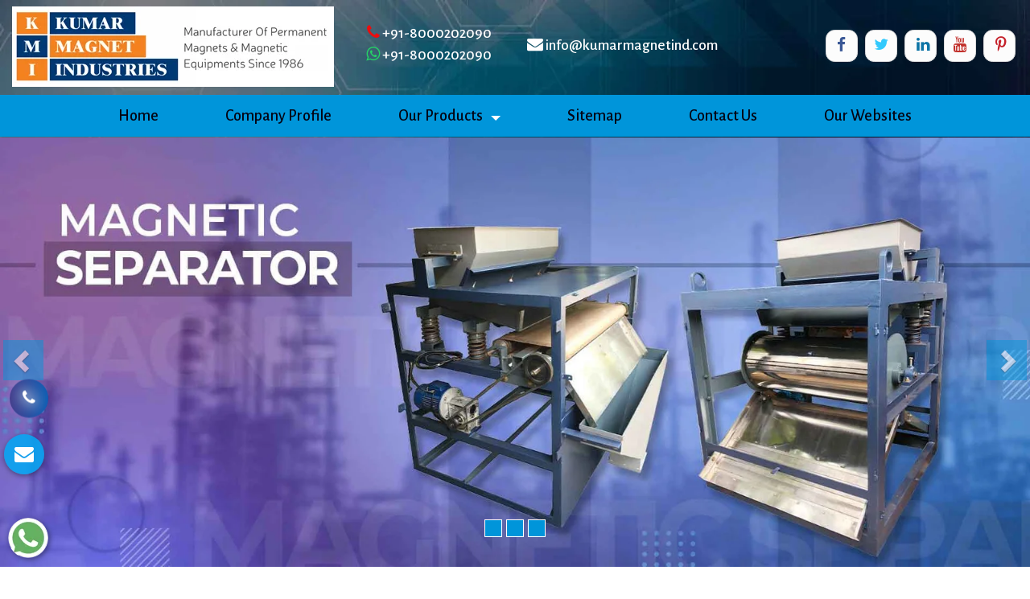

--- FILE ---
content_type: text/html; charset=UTF-8
request_url: https://www.magneticdestoner.in/bolton/
body_size: 12144
content:
<!DOCTYPE html>
<html lang="en">
<head>
<base href="https://www.magneticdestoner.in/">
<meta charset="utf-8">
<title>Magnetic Destoner Manufacturers In Bolton, Magnetic Separator Bolton</title>
<meta http-equiv="X-UA-Compatible" content="IE=edge">
  <meta name="viewport" content="width=device-width, initial-scale=1, shrink-to-fit=no">
<meta name="description" content="Kumar Magnet Industries is Magnetic Destoner manufacturers in Bolton, Magnetic Separator suppliers in Bolton, exporters offer Plate Magnet, Magnetic Rod, Vibro Screen, Permanent Suspension Magnet" >
<meta name="keywords" content="Magnetic Destoner Manufacturers in Bolton, Magnetic Separator Suppliers in Bolton,  Plate Magnet Exporters, Magnetic Rod in Bolton, Vibro Screen in Bolton, Permanent Suspension Magnet in Bolton" >
<meta name="author" content="Kumar Magnet Industries">


<link rel="canonical" href="https://www.magneticdestoner.in/bolton/">

<meta name="distribution" content="global">
<meta name="language" content="English">
<meta name="rating" content="general">
<meta name="ROBOTS" content="index, follow">
<meta name="revisit-after" content="Daily">
<meta name="googlebot" content="index, follow">
<meta name="bingbot" content="index, follow">
<link rel="shortcut icon" type="image/x-icon" href="favicon.ico">
<link rel="stylesheet" href="https://webclickindia.co.in/smtp/css/mail.css">
<script>
document.write("<link rel=\"stylesheet\" href=\"default/css/bootstrap.css\" \/>");
document.write("<link rel=\"stylesheet\" href=\"default/css/font-awesome.min.css\" \/>");
document.write("<link rel=\"stylesheet\" href=\"default/css/owl.carousel.min.css\" \/>");
document.write("<link rel=\"stylesheet\" href=\"default/css/custom.css\" \/>");
document.write("<link rel=\"stylesheet\" href=\"default/css/style.css\" \/>");
document.write("<link rel=\"stylesheet\" href=\"default/css/stellarnav.css\" \/>");
document.write("<link rel=\"stylesheet\" href=\"default/css/jquery.fancybox.min.css\" \/>");
document.write("<link rel=\"stylesheet\" href=\"default/css/ResponsiveAccordianMenu.css\" \/>");
</script>
<!-- Global site tag (gtag.js) - Google Analytics -->
<script async src="https://www.googletagmanager.com/gtag/js?id=G-HWC8W7XQEH"></script>
<script>
  window.dataLayer = window.dataLayer || [];
  function gtag(){dataLayer.push(arguments);}
  gtag('js', new Date());

  gtag('config', 'G-HWC8W7XQEH');
</script></head> <body>
<header>
  <div class="container-fluid">
    <div class="row">
      <div class="header-second">
        <div class="col-lg-4 col-md-3 col-sm-6 col-xs-12"> <div class="logo"> <a href="/bolton/" title="Kumar Magnet Industries">
          <img src="images/kumar-magnet-industries-logo.png" alt="Kumar Magnet Industries" title="Kumar Magnet Industries"></a> </div>
        </div>
<div class="col-lg-2 col-md-3 col-sm-6 col-xs-12">
  <div class="phone">
  <i class="fa fa-phone text-danger animated flash infinite"></i><a href="tel:+91-8000202090" title="+91-8000202090"> +91-8000202090</a><br>
  <i class="fa fa-whatsapp text-success"></i><a href="tel:+91-8000202090" title="+91-8000202090"> +91-8000202090 </a>
  </div>
</div>
<div class="col-lg-3 col-md-3 col-sm-4 col-xs-12 email"><a href="mailto:info@kumarmagnetind.com" title="info@kumarmagnetind.com"><i class="fa fa-envelope" aria-hidden="true"></i> info@kumarmagnetind.com</a></div>
        <div class="col-lg-3 col-md-3 col-sm-6 col-xs-12">
          <div class="more-details">
            <div class="buttons">
              <ul class="social-btns">
           <li>
			    			   <a class="btn facebook" href="https://www.facebook.com/kumarmagnetindustries/" target="_blank"><i class="fa fa-facebook" title="Facebook"></i></a>
			   			   <a class="btn twitter" href="https://twitter.com/kumarmagnetind" target="_blank"><i class="fa fa-twitter" title="Twitter"></i></a>
			   			   <a class="btn linkedin" href="https://www.linkedin.com/company/kumar-magnet-industries" target="_blank"><i class="fa fa-linkedin" title="Linkedin"></i></a>
			   			   <a class="btn youtube" href="https://www.youtube.com/channel/UCEGwTap_VYlcK2avf8xsG8A/videos" target="_blank"><i class="fa fa-youtube" title="Youtube"></i></a>
			   			   <a class="btn pinterest" href="https://in.pinterest.com/kumarmagnetindustries/_created/" target="_blank"><i class="fa fa-pinterest-p" title="Pinterest"></i></a>
			         </li>
              </ul>
            </div>
          </div>
        </div>
        <div class="clearfix"></div>
      </div>
    </div>
  </div>
<div class="header" id="myHeader">
  <div class="content">
  <div class="stellarnav">
    <ul>
       <li class="active"><a href="/bolton/" title="Home">Home</a></li>
        <li><a href="company-profile.html" title="Company Profile">Company Profile</a></li>
       <li><a href="our-products.html" title="Our Products">Our Products</a>
        <ul class="sub-menu">
                                                       <li>
                                <a href="magnetic-separator-in-bolton.html" title="Magnetic Separator">Magnetic Separator</a>
								                                 <ul class="sub-child">
                                                                         <li>
                                        <a href="roller-type-magnetic-separator-in-bolton.html" title="Roller Type Magnetic Separator" >Roller Type Magnetic Separator</a>
                                    </li>
                                                                      <li>
                                        <a href="over-band-magnetic-separator-in-bolton.html" title="Over Band Magnetic Separator" >Over Band Magnetic Separator</a>
                                    </li>
                                                                  </ul>
								                            </li>
                                                       <li>
                                <a href="magnetic-destoner-in-bolton.html" title="Magnetic Destoner">Magnetic Destoner</a>
								                             </li>
                                                       <li>
                                <a href="permanent-suspension-magnet-in-bolton.html" title="Permanent Suspension Magnet">Permanent Suspension Magnet</a>
								                             </li>
                                                       <li>
                                <a href="ndfeb-rare-earth-magnet-in-bolton.html" title="NdFeb Rare Earth Magnet">NdFeb Rare Earth Magnet</a>
								                             </li>
                                                       <li>
                                <a href="vibro-screen-in-bolton.html" title="Vibro Screen">Vibro Screen</a>
								                             </li>
                                                       <li>
                                <a href="gyro-screen-in-bolton.html" title="Gyro Screen">Gyro Screen</a>
								                             </li>
                                                       <li>
                                <a href="grill-magnet-in-bolton.html" title="Grill Magnet">Grill Magnet</a>
								                             </li>
                                                       <li>
                                <a href="plate-magnet-in-bolton.html" title="Plate Magnet">Plate Magnet</a>
								                             </li>
                                                       <li>
                                <a href="magnetic-rod-in-bolton.html" title="Magnetic Rod">Magnetic Rod</a>
								                             </li>
                                                       <li>
                                <a href="tube-magnet-in-bolton.html" title="Tube Magnet">Tube Magnet</a>
								                             </li>
                                                       <li>
                                <a href="drawer-magnet-in-bolton.html" title="Drawer Magnet">Drawer Magnet</a>
								                             </li>
                                                       <li>
                                <a href="liquid-trap-magnet-in-bolton.html" title="Liquid Trap Magnet">Liquid Trap Magnet</a>
								                             </li>
                                                   </ul>
              </li>
        <li><a href="sitemap.html" title="Sitemap">Sitemap</a></li>
        <li><a href="contact-us.html" title="Contact Us">Contact Us</a></li>
<li class="nav-item"><a href="https://www.kumarmagnetind.com/our-websites.html" title="Our Websites" class="nav-link" target="_blank"> Our Websites</a></li>

    </ul>
  </div><!-- .stellarnav -->
</div>
</div>
<script>
window.onscroll = function() {myFunction()};
var header = document.getElementById("myHeader");
var sticky = header.offsetTop;
function myFunction() {
  if (window.pageYOffset > sticky) {
    header.classList.add("sticky");
  } else {
    header.classList.remove("sticky");
  }
}
</script>
  <!-- required -->
  <script src='https://ajax.googleapis.com/ajax/libs/jquery/3.3.1/jquery.min.js'></script>
  <script>
    jQuery(document).ready(function($) {
      jQuery('.stellarnav').stellarNav({
        theme: 'dark',
        breakpoint: 960,
        position: 'right',
        phoneBtn: '+91-8000202090',
        locationBtn: 'https://www.google.com/maps'
      });
    });
  </script>
</header><div class="slider">

<div id="myCarousel" class="carousel slide" data-ride="carousel">
  

  <ol class="carousel-indicators">
      <li data-target="#myCarousel" data-slide-to="0"></li>
	    <li data-target="#myCarousel" data-slide-to="1"></li>
	    <li data-target="#myCarousel" data-slide-to="2"></li>
	    
  </ol>


  <div class="carousel-inner">
      <div class="item active">
      <img src="images/banners/img-magnetic-destoner.jpg" alt=" Magnetic Separator" title=" Magnetic Separator">
      <div class="carousel-caption">
       
      </div>
    </div>
     <div class="item ">
      <img src="images/banners/img-inline-drum-type-magnetic-separator.jpg" alt=" Grill Magnet" title=" Grill Magnet">
      <div class="carousel-caption">
       
      </div>
    </div>
     <div class="item ">
      <img src="images/banners/img-vibro-and-gyro-screen.jpg" alt="Liquid Trap Magnet" title="Liquid Trap Magnet">
      <div class="carousel-caption">
       
      </div>
    </div>
   
  </div>

 
  <a class="left carousel-control" href="#myCarousel" data-slide="prev">
    <span class="glyphicon glyphicon-chevron-left"></span>
    <span class="sr-only">Previous</span>
  </a>
  <a class="right carousel-control" href="#myCarousel" data-slide="next">
    <span class="glyphicon glyphicon-chevron-right"></span>
    <span class="sr-only">Next</span>
  </a>
</div>

</div><div class="about">
  <div class="container">
    <div class="row">

      <div class="col-lg-8">
        <h1>Leading Magnetic Destoner Manufacturers In Bolton</h1>
          <p style="text-align:justify">Being one of the credible <strong>Magnetic Destoner Manufacturers In Bolton</strong>, we have the best range that includes everything from Magnetic Separator, Plate Magnet, Magnetic Rod, Vibro Screen, NdFeb Rare Earth Magnet, Gyro Screen, Grill Magnet, and more. Our products are client-centric and hence user-friendly to assemble, operate, and manage in the long run. They are built with the best material possible to last even the most distressing conditions.<br>
<br>
If you want to buy <strong>Magnetic Separtor or Permanent Suspension Magnet in Bolton</strong>, get in direct touch with our team. The prominence of our product is unmatched and gives customers value for money. Get in touch to discuss things further.</p>

<p style="text-align:justify">Kumar Magnet Industries<strong> </strong>have stepped into the industry intending to serve magnetic products to different industries, at highly competitive market prices. We have a wide range, designed and manufactured to meet customer demands. Our consistent efforts have earned us the credible name among the top-notch <a href="https://www.magneticdestoner.in/permanent-suspension-magnet-in-bolton.html" target="_blank" title="Permanent Suspension Magnet Manufacturers in Bolton"><strong>Permanent Suspension Magnet Manufacturers in Bolton</strong></a>.<br>
<br>
We offer Magnetic Separator, Magnetic Destoner, Gyro Screen, Plate Magnet, Tube Magnet, Liquid Trap Magnet, Vibro Screen, to <a href="https://www.magneticdestoner.in/magnetic-rod-in-bolton.html" target="_blank" title="Magnetic Rod in Bolton"><strong>Magnetic Rod in Bolton</strong></a> in different customizations, as asked by our clients. Furthermore, our experts test the quality of the products under different parameters. We make sure that the final packed product will not let our clients down.<br>
<br>
Being one of the trusted <strong><a href="https://www.magneticdestoner.in/plate-magnet-in-bolton.html" target="_blank" title="Plate Magnet Exporters">Plate Magnet Exporters</a> and Suppliers In Bolton</strong>, we also promise that you will receive the on-time delivery of the products. To get our support, give us a call or drop your enquiry now.</p>
<div class="read_more">
       
       
        </div>
      </div>



       <div class="col-lg-4">
 <div class="inner-cover" id="homeenquiry-form">
   
        <div class="contact_us">
		
                          <h4>Enquire Now</h4>
						  <p id="homesuccessmsg"></p>
                      <form action="enquiries/add" method="post" class="bg-light p-4 p-md-5 contact-form">
					   <input type="hidden" name="enquiry_for" value="Enquiry For Contact Us">
      <input type="hidden" name="page_url" value="https://www.magneticdestoner.in/bolton/">
                        <div class="form-group">
                            <input type="text" name="name" class="form-control" placeholder="Your Name" required="">
                        </div>
                        <div class="form-group">
                            <input type="email" name="email" class="form-control" placeholder="Your Email" required="">
                        </div>
                        <div class="form-group">
                            <input type="text" name="mobile" onkeypress="return event.charCode >= 48 &amp;&amp; event.charCode <= 57 || event.charCode == 43 || event.charCode == 45 || event.charCode == 0" maxlength="15" class="form-control" placeholder="Phone No." required="">
                        </div>
                        <div class="form-group">
						
                            <textarea name="address"  cols="30" rows="2" placeholder="Address" style="width: 100%"></textarea>
                        </div>
						<div class="form-group">
						
                            <textarea name="message"  cols="30" rows="4" placeholder="Message" style="width: 100%"></textarea>
                        </div>
                        <div class="form-group">
                            <input type="submit" value="Send Message" class="btn btn-primary color_btn-home py-3 px-5">
                        </div>
                    </form>
                     </div>
					 </div>
  
    </div>

    </div>
  </div>
</div>
 <div class="service">
  <div class="container">
            <h3 class="ex-stl-par" style="color:#000000;padding-bottom:40px;">What Makes Us Best NdFeb Rare Earth Magnet Manufacturers In Bolton </h3>
          <div class="row row-flex">
        
      <div class="col-lg-4 col-md-4 col-sm-12 col-xs-12 text-center">
       <div class="services1">
        <img src="images/homepages/img-experienced-team.png" title="Experienced Team" alt="Experienced Team">
        <p class="ex-par">Experienced Team</p>
        <p style="text-align:center">Experience matters and we have that to serve you the reliable solutions as expected. Our team apply their skills and experience to design and deliver advanced products to customers around the globe.</p>
      </div>
      </div>

      <div class="col-lg-4 col-md-4 col-sm-12 col-xs-12 text-center">
       <div class="services1">
        <img src="images/homepages/img-quality-focused.png" title="Quality Focused" alt="Quality Focused">
        <p class="ex-par">Quality Focused</p>
        <p style="text-align:center">We are quality-focused people and improve it with time for maximum client satisfaction. We double-check our products before packing or dispatching them from our site, to be sure clients will receive flawless products.</p>
      </div>
    </div>

      <div class="col-lg-4 col-md-4 col-sm-12 col-xs-12 text-center">
        <div class="services1">
          <img src="images/homepages/img-global-reach.png" title="Global Reach" alt="Global Reach">
        <p class="ex-par">Global Reach</p>
        <p style="text-align:center">Our product options are vast that one can explore and pick as per their preferences and we aim to make it deliver to every nook and corner of the globe possible. We are engaged in offering our products worldwide.</p>
      </div>
    </div>

    </div>
  </div>
</div><div class="products bg-stl">
  <div class="container">
              <h3 class="ex-stl-par" style="color:#000000;">Looking For The Best Magnetic Destoner Manufacturers In Bolton?</h3>
       		<p class="ex-stl-par1">Well, if yes, reach us. With our focus on making our products delivered to every nook and corner possible, we hold the position among the top <b>Magnetic Destoner Manufacturers in India</b>. Offered Magnetic Destoner are known for great benefits, outstanding performance and wide application areas.</p>
		<p class="ex-stl-par1">We have all the resources inbuilt to deliver the best. So, if you are looking for the one you can put your faith in, contact us today.</p>
   

        </div>
    </div>


<div class="products">
  <div class="container">
              
              <h4 class="h2-title">Being A Plate Magnet Manufacturers In Bolton, We Offer </h4>
             	      <div class="col-lg-3 col-md-3 col-sm-6 col-xs-6">
                 <div class="demo">
          <figure class="imghvr-book-open-horiz ven">
		 
		  <img src="/images/products/img-magnetic-separator.png" title="Magnetic Separator In Bolton" alt="Magnetic Separator In Bolton" class="center-block">
             <figcaption>
              
              <p>Magnetic Separator</p>
              <a href="magnetic-separator-in-bolton.html" title="Magnetic Separator In Bolton"></a>
            </figcaption>
          </figure>
          
          <div class="heading">
          <a href="magnetic-separator-in-bolton.html" title="Magnetic Separator Suppliers">Magnetic Separator</a></div>
        </div>
            </div>
        <div class="col-lg-3 col-md-3 col-sm-6 col-xs-6">
                 <div class="demo">
          <figure class="imghvr-book-open-horiz ven">
		 
		  <img src="/images/products/img-over-band-magnetic-separator.jpg" title="Over Band Magnetic Separator In Bolton" alt="Over Band Magnetic Separator In Bolton" class="center-block">
             <figcaption>
              
              <p>Over Band Magnetic Separator</p>
              <a href="over-band-magnetic-separator-in-bolton.html" title="Over Band Magnetic Separator In Bolton"></a>
            </figcaption>
          </figure>
          
          <div class="heading">
          <a href="over-band-magnetic-separator-in-bolton.html" title="Over Band Magnetic Separator Suppliers">Over Band Magnetic Separator</a></div>
        </div>
            </div>
        <div class="col-lg-3 col-md-3 col-sm-6 col-xs-6">
                 <div class="demo">
          <figure class="imghvr-book-open-horiz ven">
		 
		  <img src="/images/products/img-magnetic-destoner.png" title="Magnetic Destoner In Bolton" alt="Magnetic Destoner In Bolton" class="center-block">
             <figcaption>
              
              <p>Magnetic Destoner</p>
              <a href="magnetic-destoner-in-bolton.html" title="Magnetic Destoner In Bolton"></a>
            </figcaption>
          </figure>
          
          <div class="heading">
          <a href="magnetic-destoner-in-bolton.html" title="Magnetic Destoner Suppliers">Magnetic Destoner</a></div>
        </div>
            </div>
        <div class="col-lg-3 col-md-3 col-sm-6 col-xs-6">
                 <div class="demo">
          <figure class="imghvr-book-open-horiz ven">
		 
		  <img src="/images/products/img-permanent-suspension-magnet.jpg" title="Permanent Suspension Magnet In Bolton" alt="Permanent Suspension Magnet In Bolton" class="center-block">
             <figcaption>
              
              <p>Permanent Suspension Magnet</p>
              <a href="permanent-suspension-magnet-in-bolton.html" title="Permanent Suspension Magnet In Bolton"></a>
            </figcaption>
          </figure>
          
          <div class="heading">
          <a href="permanent-suspension-magnet-in-bolton.html" title="Permanent Suspension Magnet Suppliers">Permanent Suspension Magnet</a></div>
        </div>
            </div>
        <div class="col-lg-3 col-md-3 col-sm-6 col-xs-6">
                 <div class="demo">
          <figure class="imghvr-book-open-horiz ven">
		 
		  <img src="/images/products/img-vibro-screen.jpg" title="Vibro Screen In Bolton" alt="Vibro Screen In Bolton" class="center-block">
             <figcaption>
              
              <p>Vibro Screen</p>
              <a href="vibro-screen-in-bolton.html" title="Vibro Screen In Bolton"></a>
            </figcaption>
          </figure>
          
          <div class="heading">
          <a href="vibro-screen-in-bolton.html" title="Vibro Screen Suppliers">Vibro Screen</a></div>
        </div>
            </div>
        <div class="col-lg-3 col-md-3 col-sm-6 col-xs-6">
                 <div class="demo">
          <figure class="imghvr-book-open-horiz ven">
		 
		  <img src="/images/products/img-gyro-screen.jpg" title="Gyro Screen In Bolton" alt="Gyro Screen In Bolton" class="center-block">
             <figcaption>
              
              <p>Gyro Screen</p>
              <a href="gyro-screen-in-bolton.html" title="Gyro Screen In Bolton"></a>
            </figcaption>
          </figure>
          
          <div class="heading">
          <a href="gyro-screen-in-bolton.html" title="Gyro Screen Suppliers">Gyro Screen</a></div>
        </div>
            </div>
        <div class="col-lg-3 col-md-3 col-sm-6 col-xs-6">
                 <div class="demo">
          <figure class="imghvr-book-open-horiz ven">
		 
		  <img src="/images/products/img-grill-magnet.jpeg" title="Grill Magnet In Bolton" alt="Grill Magnet In Bolton" class="center-block">
             <figcaption>
              
              <p>Grill Magnet</p>
              <a href="grill-magnet-in-bolton.html" title="Grill Magnet In Bolton"></a>
            </figcaption>
          </figure>
          
          <div class="heading">
          <a href="grill-magnet-in-bolton.html" title="Grill Magnet Suppliers">Grill Magnet</a></div>
        </div>
            </div>
        <div class="col-lg-3 col-md-3 col-sm-6 col-xs-6">
                 <div class="demo">
          <figure class="imghvr-book-open-horiz ven">
		 
		  <img src="/images/products/img-liquid-trap-magnet.jpg" title="Liquid Trap Magnet In Bolton" alt="Liquid Trap Magnet In Bolton" class="center-block">
             <figcaption>
              
              <p>Liquid Trap Magnet</p>
              <a href="liquid-trap-magnet-in-bolton.html" title="Liquid Trap Magnet In Bolton"></a>
            </figcaption>
          </figure>
          
          <div class="heading">
          <a href="liquid-trap-magnet-in-bolton.html" title="Liquid Trap Magnet Suppliers">Liquid Trap Magnet</a></div>
        </div>
            </div>
   
        </div>
    </div><section class="testimonials">
<div class="container">
<div class="row">
<div class="col-md-12">
<div class="test-bg">
<h5>Testimonials</h5>
<br>

<div class="col-xl-6 col-lg-6 col-md-6 col-sm-12 col-xs-12 testimonials_side">
<div id="myCarousel2" class="carousel slide" data-ride="carousel">
<ol class="carousel-indicators">
<li data-target="#myCarousel2" data-slide-to="0" class="active"></li>
<li data-target="#myCarousel2" data-slide-to="1" class=""></li>
<li data-target="#myCarousel2" data-slide-to="2" class=""></li>
<li data-target="#myCarousel2" data-slide-to="3" class=""></li>
</ol>


<div class="carousel-inner">
<div class="item active">
<img src="images/testimonials.png" class="center-block" title="Anurag" alt="Anurag"><br>
<p>   We've installed their product in our facility a year ago and we are satisfied with our decision to date. Our productivity has increased over the years and we will reconsider their brand for our future purchase.</p>
<p>(Anurag)</p>
</div>
<div class="item ">
<img src="images/testimonials.png" class="center-block" title="Deepika " alt="Deepika "><br>
<p>   I have faith in their products as I had an exceptional experience with their products and would recommend their name to all.</p>
<p>(Deepika )</p>
</div>
<div class="item ">
<img src="images/testimonials.png" class="center-block" title="Abhay" alt="Abhay"><br>
<p>   Satisfactory support! Best quality, competitive prices and customized range. I strongly recommend their solutions to all.</p>
<p>(Abhay)</p>
</div>
<div class="item ">
<img src="images/testimonials.png" class="center-block" title="Amit Agrawal" alt="Amit Agrawal"><br>
<p>   We must say our investment in their product has proved to be worthy. We got the best of our investment and will reconsider their name for our future purchase.</p>
<p>(Amit Agrawal)</p>
</div>
</div>
</div>
</div>

<div class="col-xl-6 col-lg-6 col-md-6 col-sm-12 col-xs-12 faq_homes">
<div class="col-md-12 margin-set">
<div class="twd_container">
<!-- responsive accordian -->



<div id="AP6" class="expandContent">
<div class="header-faq">
<div class="headerColumn1">What is Kumar Magnet Industries as a company?</div>
<div class="headerColumn2 expand"><img src="default/images/plus.png" alt="" ></div>
<div class="expandedContentClearFloat"></div>
</div>
<div class="expandedContent"><p style="text-align:justify">Kumar Magnet Industries was inaugurated by Late Shri Rameshbhai Khatri in the year 1986. Later the business proceedings have been under the headship of Mr. Aakash Khatri. The company has acquired distinguished position amidst the trusted manufacturers, suppliers and exporters of High Power Permanent Magnetic Equipment. To meet the varied needs of industrial applications, the array includes Magnetic Separator, Roller Type Magnetic Separator, Over Band Magnetic Separator, Magnetic Destoner, Permanent Suspension Magnet, NdFeb Rare Earth Magnet, Vibro Screen, etc. These heavy-duty machines are designed keeping relevance to the industry norms.</p>
</div>
</div>


<div id="AP7" class="expandContent">
<div class="header-faq">
<div class="headerColumn1">What makes Magnetic Destoner highly demanded?</div>
<div class="headerColumn2 expand"><img src="default/images/plus.png" alt="" ></div>
<div class="expandedContentClearFloat"></div>
</div>
<div class="expandedContent"><p style="text-align:justify">Use of optimum quality raw materials ensures notable features such as high durability and robust construction. Special powder coating is also provided to make the <strong>Magnetic Destoner</strong> resistant to conditions favoring corrosion. Moreover, availability of the <strong>Magnetic Destoner</strong> with all advance features according to the specifications provided by the buyers and at an affordable price have made our <strong>Magnetic Destoner</strong> highly demanded in the Indian and International market.</p>
</div>
</div>


<div id="AP8" class="expandContent">
<div class="header-faq">
<div class="headerColumn1">How do you ensure compliance with industry standards in Magnetic Destoner?</div>
<div class="headerColumn2 expand"><img src="default/images/plus.png" alt="" ></div>
<div class="expandedContentClearFloat"></div>
</div>
<div class="expandedContent"><p style="text-align:justify">There is a well-equipped quality control unit that is headed by experts. The team diligently works and performs stringent quality checks are performed to ensure zero manufacturing defects and performance shortcomings. The quality checks also help in making the <strong>Magnetic Destoner</strong> a perfect match to the industry standards.</p>
</div>
</div>


<div id="AP9" class="expandContent">
<div class="header-faq">
<div class="headerColumn1">How to place order for Magnetic Destoner?</div>
<div class="headerColumn2 expand"><img src="default/images/plus.png" alt="" ></div>
<div class="expandedContentClearFloat"></div>
</div>
<div class="expandedContent"><p style="text-align:justify">To place order for <strong>Magnetic Destoner</strong>, you can fill in the &lsquo;Enquire Now&rsquo; form available on the website. You can also place your order by placing a call on +91-8000202090 or drop an email at <a href="mailto:info@kumarmagnetind.com">info@kumarmagnetind.com</a>. In addition to this, you can also visit us at L-456, G.I.D.C. Estate, Nr. S.B.I., Odhav, Ahmedabad - 382 415, Gujarat, India. The same mode can be used for aftersales services. We have a team of experts to look into your query and provide solution promptly.</p>
</div>
</div>


<div id="AP10" class="expandContent">
<div class="header-faq">
<div class="headerColumn1">What makes you a distinguished Magnetic Destoner Manufacturer?</div>
<div class="headerColumn2 expand"><img src="default/images/plus.png" alt="" ></div>
<div class="expandedContentClearFloat"></div>
</div>
<div class="expandedContent"><p style="text-align:justify">Our customer centric approach to deliver flexible and customized solutions have made us a prior choice in the Indian as well as international markets. The <strong>Magnetic Destoner</strong> is also delivered at market leading prices and within the stipulated timeframe. We also have a team appointed to meet the aftersales and sales queries at the earliest. Thus, we are looked upon as one of the distinguished <strong>Magnetic Destoner Manufacturers in India.</strong></p>
</div>
</div>

</div>
</div>
</div>


</div>
</div>
<div class="clearfix"> </div>
</div>
</div>
</section>
<div class="map">
  
<iframe src="https://www.google.com/maps/embed?pb=!1m14!1m8!1m3!1d940046.9563224914!2d72.651224!3d23.021627!3m2!1i1024!2i768!4f13.1!3m3!1m2!1s0x0%3A0x145cf36d3c75fa68!2sKUMAR%20MAGNET%20INDUSTRIES!5e0!3m2!1sen!2sin!4v1622208791847!5m2!1sen!2sin" allowfullscreen="" loading="lazy"></iframe>
    
</div>
<a id="button"><i class="fa fa-angle-up"></i></a>
<script>
var btn = $('#button');

$(window).scroll(function() {
if ($(window).scrollTop() > 300) {
btn.addClass('show');
} else {
btn.removeClass('show');
}
});

btn.on('click', function(e) {
e.preventDefault();
$('html, body').animate({scrollTop:0}, '300');
});


</script>

<footer>
<div class="footer">
<div class="container">
<div class="row footer_inner_info_w3ls_agileits">


<div class="col-md-4 col-sm-12 col-xs-12 sign-gd">
<div class="about_us">
<a href="/" title="Kumar Magnet Industries">
  <img src="images/kumar-magnet-industries-logo.png" title="Kumar Magnet Industries" alt="Kumar Magnet Industries" ></a>
<p>Started back in 1986 under the headship of Mr. Aakash Khatri, Kumar Magnet Industries have come a long way and become a trusted platform to buy different types of Magnetic Separator, Magnetic Rod, Liquid Trap Magnet etc. </p>

</div>


</div>

<div class="col-md-2 col-sm-12 col-xs-12 sign-gd">
<p class="footer-heading">Quick Links</p>
<ul>
<li><a href="/" title="Gyro Screen Manufacturers"><i class="fa fa-caret-right" aria-hidden="true"></i> Home</a></li>
<li><a href="company-profile.html" title="Grill Magnet Suppliers"><i class="fa fa-caret-right" aria-hidden="true"></i> Company Profile</a></li>
<li><a href="our-products.html" title="Magnetic Rod Exporters"><i class="fa fa-caret-right" aria-hidden="true"></i> Our Products</a></li>
<li><a href="sitemap.html" title="Drawer Magnet In India"><i class="fa fa-caret-right" aria-hidden="true"></i> Sitemap</a></li>
<li><a href="our-presence.html" title="Market Global Market"><i class="fa fa-caret-right" aria-hidden="true"></i> Our Presence</a></li>
<li><a href="blog.html" title="Blog"><i class="fa fa-caret-right" aria-hidden="true"></i> Blog</a></li>
<li><a href="contact-us.html" title="Kumar Magnet Industries Details"><i class="fa fa-caret-right" aria-hidden="true"></i> Contact Us</a></li>

<li><a href="https://www.kumarmagnetind.com/our-websites.html" title="Our Websites" class="nav-link" target="_blank"><i class="fa fa-caret-right" aria-hidden="true"></i> Our Websites</a></li>

</ul>
</div>

<div class="col-md-3 col-sm-12 col-xs-12 sign-gd">
<p class="footer-heading">PRODUCT LINKS</p>
<ul>
<li><i class="fa fa-caret-right" aria-hidden="true"></i> <a href="magnetic-separator-in-bolton.html" title="Magnetic Separator">Magnetic Separator</a></li>
<li><i class="fa fa-caret-right" aria-hidden="true"></i> <a href="roller-type-magnetic-separator-in-bolton.html" title="Roller Type Magnetic Separator">Roller Type Magnetic Separator</a></li>
<li><i class="fa fa-caret-right" aria-hidden="true"></i> <a href="over-band-magnetic-separator-in-bolton.html" title="Over Band Magnetic Separator">Over Band Magnetic Separator</a></li>
<li><i class="fa fa-caret-right" aria-hidden="true"></i> <a href="magnetic-destoner-in-bolton.html" title="Magnetic Destoner">Magnetic Destoner</a></li>
<li><i class="fa fa-caret-right" aria-hidden="true"></i> <a href="permanent-suspension-magnet-in-bolton.html" title="Permanent Suspension Magnet">Permanent Suspension Magnet</a></li>
<li><i class="fa fa-caret-right" aria-hidden="true"></i> <a href="ndfeb-rare-earth-magnet-in-bolton.html" title="NdFeb Rare Earth Magnet">NdFeb Rare Earth Magnet</a></li>
<li><i class="fa fa-caret-right" aria-hidden="true"></i> <a href="vibro-screen-in-bolton.html" title="Vibro Screen">Vibro Screen</a></li>

</ul>

</div>


<div class="col-md-3 col-sm-12 col-xs-12 sign-gd-two">
<p class="footer-heading">REACH US </p>

<div class="location">
<span>Kumar Magnet Industries</span><br>
<i class="fa fa-map-marker text-info" aria-hidden="true"></i>
L-456, G.I.D.C. Estate, Nr. S.B.I., Odhav, Ahmedabad - 382 415, Gujarat, India.<br>
<a class="desktop-hide" href="tel:+91-8000202090" title="+91-8000202090"> <i class="fa fa-mobile text-danger" aria-hidden="true"></i>  +91-8000202090</a><br>
<a class="desktop-hide" href="tel:+91-8000202090" title="+91-8000202090"> 
<i class="fa fa-whatsapp text-success" aria-hidden="true"></i>
+91-8000202090</a><br>

<a href="mailto:info@kumarmagnetind.com" title="info@kumarmagnetind.com">
  <i class="fa fa-envelope text-warning"></i> info@kumarmagnetind.com</a>

<div class="footer_icons">
<ul class="social-btns">
  <li>
<a class="btn facebook" href="https://www.facebook.com/kumarmagnetindustries/" target="_blank">
  <i class="fa fa-facebook" title="Facebook"></i>
</a>
<a class="btn twitter" href="https://twitter.com/kumarmagnetind" target="_blank">
  <i class="fa fa-twitter" title="Twitter"></i>
</a>
<a class="btn linkedin" href="https://www.linkedin.com/company/kumar-magnet-industries" target="_blank">
  <i class="fa fa-linkedin" title="Linkedin"></i>
</a>
<a class="btn youtube" href="https://www.youtube.com/channel/UCEGwTap_VYlcK2avf8xsG8A/videos" target="_blank">
  <i class="fa fa-youtube" title="Youtube"></i>
</a>
<a class="btn pinterest" href="https://in.pinterest.com/kumarmagnetindustries/_created/" target="_blank">
  <i class="fa fa-pinterest-p" title="Pinterest"></i>
</a>
</li>
</ul>


</div>
</div>
</div>
</div>
</div>
</div>


<p class="copy-right"> Copyright © <span id="year"></span> Kumar Magnet Industries | All Rights Reserved . Website Designed &amp; Promoted By WEBCLICK<sup><small>TM</small></sup> DIGITAL PVT. LTD.  <a href="https://www.webclickindia.com/" target="_blank" title="Website Designing Company In Delhi">Website Designing Company In Delhi</a></p>
<!-- //footer -->
</footer>


<script>
  document.getElementById("year").innerText = new Date().getFullYear();
</script>
<!--- scripts -->
<script src="default/js/jquery-1.11.3.min.js"></script>
<script src='https://www.google.com/recaptcha/api.js'></script>
<script>
function submitUserForm() {
var response = grecaptcha.getResponse();
if(response.length == 0) {
document.getElementById('g-recaptcha-error').innerHTML = '<span style="color:red;">Captcha is required.Please check Captcha.</span>';
return false;
}
return true;
}

function verifyCaptcha() {
document.getElementById('g-recaptcha-error').innerHTML = '';
}
</script>

<div class="whats-app-icon">
<a href="https://api.whatsapp.com/send?phone=918000202090&amp;text=Hello%20Kumar%20Magnet%20Industries,%20would%20like%20to%20know%20more%20details%20about%20your%20products%2C%20Please%20send%20more%20details." target="_blank"><img src="default/images/whats-app-icon.png" alt="WhatsApp" title="WhatsApp"></a>
</div>

<div class="phone_lefts-side glow" data-target="html">
   <a title="Contact Us" href="tel:+91-8000202090"><i class="fa fa-phone"></i></a>
</div>


<div class="mobile-three-item">
<div class="col-12 fulling_part">
<ul>
<li><a href="tel:+91-8000202090" title="Call Us"><i class="fa fa-phone" aria-hidden="true"></i> Call Us</a></li>

<li><a href="https://api.whatsapp.com/send?phone=918000202090&text=Hello%20Kumar%20Magnet%20Industries,%20would%20like%20to%20know%20more%20details%20about%20your%20products%2C%20Please%20send%20more%20details." title="Whats App Number" target="_blank" id="toggle1" class="wtsapp">
  <i class="fa fa-whatsapp text-white"></i>whats app</a></li>

<li><a href="#"  onclick="gtag_report_conversion()" class="p-0" data-toggle="modal" data-target="#exampleModal-two" title="Enquiry"><i class="fa fa-file-text-o" aria-hidden="true"></i> Enquiry</a></li>
</ul>
</div>

</div>


<a class="enquiry" data-toggle="modal" data-target="#exampleModal-two" title="Send Enquiry">
  <i class="fa fa-envelope"></i>
  <strong>Get a Quote</strong></a>

  <div class="modal fade bs-example-modal-sm" id="exampleModal-two" tabindex="-1" role="dialog" aria-labelledby="exampleModalLabel">
  <div class="modal-dialog modal-sm" role="document">
    <div class="modal-content">
      <div class="modal-header">
        <button type="button" class="close" data-dismiss="modal" data-target=".bs-example-modal-sm" aria-label="Close"><span aria-hidden="true">&times;</span></button>
        <span class="modal-title" id="exampleModalLabel">Get a Quote</span>
      </div>
      <div class="modal-body" id="homepopupenquiry-form">
        <form action="enquiries/add" method="post">
      <p id="homepopupenquirysuccessmsg"></p>
    <div class="overlaysan"></div>
     <input type="hidden" name="enquiry_for" value="Enquiry For Contact Us">
<input type="hidden" name="page_url" value="https://www.magneticdestoner.in/bolton/">
          <div class="row">
            <div class="col-lg-12">
              <div class="form-group">
                <input tabindex="1" class="form-control" type="text" name="name" id="nameBottom" placeholder="Your Name*" required="">
              </div>
            </div>
            <div class="col-lg-12">
              <div class="form-group">
                <input tabindex="2" class="form-control" type="text" name="email" id="emailBottom" placeholder="Your Email*" required="">
              </div>
            </div>
            <div class="col-lg-12">
              <div class="form-group">
                <input tabindex="3" class="form-control" type="text" name="mobile" id="mobileBottom" placeholder="Your Mobile Number*" onkeypress="return event.charCode >= 48 &amp;&amp; event.charCode <= 57 || event.charCode == 43 || event.charCode == 45 || event.charCode == 0" maxlength="15" minlength="10" required="">
              </div>
            </div>
            <div class="col-lg-12">
              <div class="form-group">
                <input tabindex="4" class="form-control locationBottom" type="text" name="address" placeholder="Your Address">
              </div>
            </div>
            <div class="col-lg-12">
              <div class="form-group">
                <textarea tabindex="5" class="form-control" name="message" id="messageBottom" placeholder="Your Message"></textarea>
              </div>
            </div>
            <div class="col-lg-12">
              <button tabindex="7" class="modal_btn w-100" type="submit" name="submit" value="Submit" data-submit="...Sending">Submit</button>
            </div>
          </div>
        </form>
      </div>
    </div>
  </div>
</div>



<script src="https://code.jquery.com/jquery-1.12.3.min.js"></script> 
<script>
document.write("<script type=\"text/javascript\" src=\"default/js/bootstrap.min.js\"><\/script>");
document.write("<script type=\"text/javascript\" src=\"default/js/owl.carousel.min.js\"><\/script>");
document.write("<script type=\"text/javascript\" src=\"default/js/custom.js\"><\/script>");
document.write("<script type=\"text/javascript\" src=\"default/js/stellarnav.js\"><\/script>");
document.write("<script type=\"text/javascript\" src=\"default/js/jquery.fancybox.min.js\"><\/script>");
document.write("<script type=\"text/javascript\" src=\"default/js/ResponsiveAccordianMenu.js\"><\/script>");
</script>
<script src="https://webclickindia.co.in/smtp/js/mail.js"></script>
</body>
</html>

--- FILE ---
content_type: text/css
request_url: https://www.magneticdestoner.in/default/css/custom.css
body_size: 6591
content:
@charset "utf-8";@import url('https://fonts.googleapis.com/css?family=Cookie');@import url('https://fonts.googleapis.com/css?family=Alegreya+Sans:100,300,400,500,700');@import url('https://fonts.googleapis.com/css?family=Lato:100,300,400,700,900');body{font-size:12px;font-family:'Lato',sans-serif;margin:0;padding:0;font-weight:500}*{font-size:16px;font-family:'Lato',sans-serif}a{text-decoration:none!important;cursor:pointer!important;color:#333;font-family:'Lato',sans-serif}ul,li{list-style:none;padding:0;margin:0;font-size:16px;line-height:30px}h1{font-size:28px;font-family:'Alegreya Sans',sans-serif}h2{font-size:33px;font-family:'Alegreya Sans',sans-serif;margin-bottom:30px;color:#fff}.sec-title h2{color:#333;font-size:28px;font-family:'Alegreya Sans',sans-serif;margin-bottom:0}p.avivon__title{font-size:37px;font-family:'Alegreya Sans',sans-serif;margin-bottom:30px;color:#fff}h3{font-size:28px;font-family:'Alegreya Sans',sans-serif;margin-bottom:17px}h4{font-size:28px;font-family:'Alegreya Sans',sans-serif;margin-top:23px}h5{font-size:28px;font-family:'Alegreya Sans',sans-serif;margin-top:23px}.testimonials h4,.testimonials h5{font-size:32px;text-align:center;color:#fff}h1 span,h2 span,h3 span,h4 span{color:#0061aa;font-size:30px;font-family:'Alegreya Sans',sans-serif}#gallery h2{color:#333!important}.skills-section h2{color:#333;font-size:28px;font-family:'Alegreya Sans',sans-serif;line-height:44px;margin-top:0}p.details-head{font-size:28px!important;font-family:'Alegreya Sans',sans-serif;margin-top:23px}.pt0{padding-top:0!important}p.date{color:#fff}.db{display:block}.dn{display:none}.fn{float:none!important}header{background:url(../images/1157b6fd85f1ff2.jpg);width:100%;padding:8px 0 1px;background-size:100%;background-repeat-y:no-repeat}.buttons{text-align:center;float:right}.buttons ul li{float:left}.btn-hover{width:200px;font-size:16px;font-weight:600;color:#fff;cursor:pointer;margin:20px;height:55px;text-align:center;border:0;background-size:300% 100%;border-radius:50px;moz-transition:all .4s ease-in-out;-o-transition:all .4s ease-in-out;-webkit-transition:all .4s ease-in-out;transition:all .4s ease-in-out}.btn-hover:hover{background-position:100% 0;moz-transition:all .4s ease-in-out;-o-transition:all .4s ease-in-out;-webkit-transition:all .4s ease-in-out;transition:all .4s ease-in-out}.btn-hover:focus{outline:0}.btn-hover.color-2{background-image:linear-gradient(to right,#0773b3,#b79fda,#fa7199,#df3807);box-shadow:0 4px 15px 0 #bbbbec;padding:10px 28px}a.btn-hover.color-2{color:#fff;font-family:'Alegreya Sans',sans-serif;font-weight:500}.more-details{padding:40px 0;margin-right:-10px}.event-details p{font-weight:500;font-size:14px;line-height:11px}.event-details p span{font-size:19px;font-family:calibri;font-weight:600}.event-details{float:left;margin-left:39px;padding:38px 12px 17px 0}.logo{float:left;width:20% important}.sec-title-second{margin-bottom:42px}.more-content i{color:#d42215;margin-right:10px;float:left;margin-top:8px}.social-btns .btn,.social-btns .btn:before,.social-btns .btn .fa{transition:all .35s;transition-timing-function:cubic-bezier(0.31,-0.105,0.43,1.59)}.social-btns .btn:before{top:90%;left:-110%}.social-btns .btn .fa{-webkit-transform:scale(0.8);transform:scale(0.8)}.social-btns .btn.facebook:before{background-color:#3b5998}.social-btns .btn.facebook .fa{color:#3b5998}.social-btns .btn.twitter:before{background-color:#3cf}.social-btns .btn.twitter .fa{color:#3cf}.social-btns .btn.google:before{background-color:#dc4a38}.social-btns .btn.google .fa{color:#dc4a38}.social-btns .btn.dribbble:before{background-color:#f26798}.social-btns .btn.dribbble .fa{color:#f26798}.social-btns .btn.skype:before{background-color:#00aff0}.social-btns .btn.skype .fa{color:#00aff0}.social-btns .btn:focus:before,.social-btns .btn:hover:before{top:-10%;left:-10%}.social-btns .btn:focus .fa,.social-btns .btn:hover .fa{color:#fff;-webkit-transform:scale(1);transform:scale(1)}.social-btns{float:right}.social-btns .btn{display:inline-block;background-color:#fff;width:40px;height:40px;margin:0 3px;text-align:center;position:relative;overflow:hidden;border-radius:28%;box-shadow:0 5px 15px -5px rgba(0,0,0,0.1);opacity:.99;border:1px solid #ddddde}.social-btns .btn:before{content:'';width:120%;height:120%;position:absolute;-webkit-transform:rotate(45deg);transform:rotate(45deg)}footer{width:100%;float:left}.social-btns .btn .fa{font-size:24px;vertical-align:middle}.top{width:100%;padding-bottom:7px;border-bottom:1px solid #eee}.cb{clear:both}.tag-line{float:left}.tag-line p{font-size:15px;color:#d7190d;line-height:30px}.image-section{width:100%;padding:50px 0 13px 0;background:url();margin-top:-43px;background-position:center;background-size:100%;background-repeat-y:no-repeat}.image-section h1{text-align:center;margin-bottom:26px;font-family:'Lato',sans-serif;font-size:34px;color:#000;font-weight:500}#shiva{width:100px;height:100px;background:red;-moz-border-radius:50px;-webkit-border-radius:50px;border-radius:50px;float:left;margin:5px}.count{line-height:48px;color:#d82721;margin-left:23px;font-size:32px;font-family:'Alegreya Sans',sans-serif}#talkbubble{position:relative;float:right;padding-top:8px}.linker{font-size:20px;font-color:black}.about-img{display:inline-block;position:relative;min-height:470px}.about-img::before{position:absolute;left:0;bottom:-61px;width:90%;height:90%;content:'';background:#d82721;border:5px solid #eee;top:5%}.box-img{position:relative}.box-img::after{position:absolute;background-image:url();top:-35px;left:-35px;z-index:-2;content:'';height:180px;width:180px}.box-img::before{position:absolute;background-image:url();bottom:-90px;right:-70px;z-index:-2;content:'';height:180px;width:180px}.carousel-control.left,.carousel-control.right{background:transparent}.about-img img{margin-left:40px}.counter ul li{width:47%;float:left;margin-bottom:30px;border:3px double #503232;min-height:76px;padding:4px 10px;margin:5px 5px}.counter ul li p{font-size:22px;font-family:'Alegreya Sans',sans-serif;float:left;padding-top:14px;padding-right:0;line-height:23px}.counter{width:100%;padding:30px 0}.counter ul li img{color:#d82721;padding-right:10px;float:left;padding-top:12px}.four-logo{width:100%;text-align:center;background:url(../images/participants.png) center;padding:24px 0;background-size:100%}.logo-section a{display:block}.four-logo p{color:#fff;font-size:25px;margin-bottom:20px}.venue-detail{text-align:left}.venue-detail h2{font-family:'Lato',sans-serif;font-size:20px;color:#000;margin:0;font-weight:500}.venue-detail h3{font-size:21px;margin:3px 0 21px}.participants{width:100%;background:url(../images/participants.png) center;padding:10px 0 18px;text-align:center;position:relative;background-size:100%;background-repeat-y:no-repeat}.participants p{color:#fff;border:1px solid #ddd;padding:16px 10px}.participants ul li{width:22%;margin:0 1%;float:left;font-size:16px;border:1px solid #fff;color:#fff;padding:10px 15px;text-align:center}.cat-bg{background:url(../images/cate-bg.png);background-position:top center;margin-top:-58px;z-index:-1;padding:0 0 79px 0;background-size:100%;background-repeat-y:no-repeat}.price-row{padding-top:6em}section{box-sizing:border-box}.container .column{position:relative;width:380px;float:left;transition:.5s}.container .column .box{width:290px;min-height:422px;margin:0 auto;padding:20px;box-sizing:border-box;text-align:center;border-top-left-radius:50px;border-top-right-radius:50px;border-bottom-left-radius:150px;border-bottom-right-radius:150px;overflow-y:hidden;transition:.5s;background:#fff;border:1px solid #d4d4d4}.container .column .box:hover{transform:scale(1.1)}.container .column .box .title .fa{margin-top:20px;font-size:2em;color:#35b53e}.title h5{color:#35b53e;font-size:1.2em;margin-top:10px;text-transform:capitalize}.container .column .box .option ul{margin:20px 0;padding:0}.container .column .box .option ul li{list-style:none;color:#333;padding:10px 0;border-bottom:1px solid rgba(136,136,136,0.31);text-align:justify}.container .column .box .option ul li:last-child{border-bottom:0}.container .column .box .bg-theme{margin:0 auto}a.btn.w3ls-btn:hover{color:#fff}p.category-title{color:#227ab9;font-size:20px;text-transform:capitalize;line-height:27px;margin-top:15px;font-weight:600}.option li{font-size:14px;line-height:22px;font-weight:400}.footer{background:#080808;padding:78px 0 54px 0;margin-top:-65px}ul.social-nav.model-3d-0.footer-social.social.two{float:none}.footer-left p{color:#c1c1c1;line-height:25px;font-size:16px}.sign-gd h4,.sign-gd-two h4{color:#fff;font-size:1.4em;margin-bottom:25px;font-weight:500;letter-spacing:1px}.sign-gd h4 span,.sign-gd-two h4 span{font-weight:300}.sign-gd ul li,.sign-gd-two ul li{color:#848484;line-height:2em;font-size:15px;list-style-type:none}.sign-gd ul li a,.sign-gd-two ul li a{color:#c1c1c1;font-size:15px}.sign-gd ul li a:hover,.sign-gd-two ul li a:hover{color:#fff}.post-grid:nth-child(2){margin:1em 0}.address-left{float:left;width:10%}.address-left i.fa.fa-phone,.address-left i.fa.fa-envelope,.address-left i.fa.fa-map-marker{color:#fff;font-size:16px}.address-right{float:right;width:87%}.address-right h6{color:#c1c1c1;font-size:15px;margin:0;font-weight:500}.address-right p{font-size:15px;color:#efebe6}.address-right p a{color:#fff;text-decoration:none;font-size:15px}.address-right p a:hover{color:#b5b5b5}.address-right p span{display:block;margin:.5em 0}ul.social-nav.model-3d-0.footer-social.social.two{margin-top:2em}.social-nav li{display:inline-block;margin:0 6px}.social-nav li{display:inline-block;margin:0 6px}.social-nav i{font-size:20px;color:#fff}.address-grid:nth-child(2){margin:.7em 0}.flickr-post ul li{display:inline-block;margin:5px 5px}.flickr-post ul li{display:inline-block;margin:1% 1%;width:28%;border:1px solid #212020;padding:4px}p.copy-right{color:#d0d0d0;text-align:center;font-size:15px;border-top:1px solid #383737;background:#080808;padding:15px 0 20px 0;margin:0;margin-top:-56px;position:relative}p.copy-right a{color:#62b6e8;font-size:15px}p.copy-right a:hover{color:#848484}p.footer-heading{font-size:21px;color:#62b6e8;text-transform:uppercase;margin-bottom:5px;font-weight:600}.footer_inner_info_w3ls_agileits{width:100%;float:left;padding:0 0 28px}.sign-gd-two span{color:#c1c1c1;margin:0;font-size:18px;font-weight:600;padding:0}.location{color:#c1c1c1;font-size:18px;line-height:30px;font-weight:400}.download-section{width:100%;padding:70px 0 30px 0}.video{width:100%;border:2px solid #000;overflow:hidden;padding:5px 5px 0 5px}.video iframe{width:249px;height:163px}p.video-heading{background:#d82721;color:#fff;padding:6px 0;text-align:center;font-size:19px}.brochure{border:2px solid #000;padding:5px}.brochure img{width:248px;height:163px}.gallery-img .item{border:2px solid #000}.gallery-img .item img{height:210px}.gallery-img{background-position:top center;margin-top:-58px;z-index:-1}.gallery-bg{background:url(../images/gallery-bg.png) no-repeat;height:75px}#gallery{background:#fff}a.lightbox img{height:206px;width:206px}.participants .owl-prev{color:#fff;font-size:47px;left:-28px;position:absolute;top:10px}.participants .owl-next{color:#fff;font-size:47px;right:-28px;position:absolute;top:10px}.participants .item{margin:0 4px}.carousel-wrap .owl-next{display:none}.carousel-wrap .owl-prev{display:none}.award-logo .item{border:1px solid #cecaca;padding:0 15px}.award-logo{padding:0 0 50px 0;margin-bottom:57px}.award-logo .owl-prev{position:absolute;top:30px;font-size:64px;left:-28px;color:#0d75b4}.award-logo .owl-next{position:absolute;top:30px;font-size:64px;right:-28px;color:#0d75b4}.breadcrumb{background:transparent}ol.breadcrumb{margin:0;padding:0}.breadcrumb>li{display:inline-block;color:#fff;font-size:17px}.breadcrumb-container{background-position:0 24%!important}.breadcrumb-inner{height:155px;padding:31px 0;text-align:center}.breadcrumb-item.active a{text-decoration:underline;color:#fff}.breadcrumb-item+.breadcrumb-item::before{display:inline-block;padding-right:.5rem;color:#fff;content:"-"}.breadcrumb-inner h1{color:#fff;letter-spacing:.5px;font-size:39px}.breadcrumb-item a{color:#fff;text-transform:uppercase;font-size:15px}.breadcrumb-item:not(.active) a{letter-spacing:2px}.overlay{position:absolute;left:0;top:0;width:100%;min-height:155px;background:#1447ea;background:-moz-linear-gradient(left,#1447ea 0,#03deec 100%);background:-webkit-linear-gradient(left,#1447ea 0,#03deec 100%);background:linear-gradient(to right,#1175b5 0,#ab9cd7 100%);filter:progid:DXImageTransform.Microsoft.gradient(startColorstr='#1447ea',endColorstr='#03deec',GradientType=1)}.op-P9{opacity:.8}.exhibitor-list{width:100%;padding:50px 0 0 0}.exhibitor-list ul li{font-size:16px;position:relative;padding-left:21px;width:33%;float:left;line-height:41px}.exhibitor-list ul li:before{content:"\f105";font-family:FontAwesome;font-style:normal;font-weight:normal;text-decoration:inherit;color:#000;font-size:18px;padding-right:.5em;position:absolute;top:0;left:0}.visitor-list{width:100%;padding:50px 0}.visitor-list ul li{font-size:16px;position:relative;padding-left:21px;width:100%;float:left;line-height:41px}.visitor-list ul li:before{content:"\f105";font-family:FontAwesome;font-style:normal;font-weight:normal;text-decoration:inherit;color:#000;font-size:18px;padding-right:.5em;position:absolute;top:0;left:0}td,th{font-size:15px}.mb0{margin-bottom:0!important}.tz-gallery{margin-bottom:106px}.extra-content{background:#447fb5;padding:20px 0;text-align:center}.extra-content p{font-size:16px;color:#fff}.sec-title{padding:10px 0}.skills-section{position:relative;padding:30px 0 15px;margin-bottom:60px}.skills-section .image{position:relative;padding-right:50px;padding-bottom:50px;padding-top:20px;margin-bottom:40px}.skills-section p,.skills-section a{font-size:16px;line-height:28px}p.skills-head{color:#0673ac;font-size:20px}.skills-section .image img{width:100%}.skills-section .image .award{position:absolute;right:0;bottom:0;background:#f13729;padding:0 18px 10px;box-shadow:0 21px 21px 0 rgba(0,0,0,0.15)}.skills-section .image .award .icon{color:#fff;font-size:60px;text-align:center}i.fa.fa-eye{font-size:83px;text-align:center}.skills-section .image .award h5{position:relative;font-size:16px;font-weight:600;color:#fff;padding-left:40px}.skills-section .image .award h5:before{position:absolute;content:'';background:#fff;left:0;top:12px;width:30px;height:1px}.skills-section .image .award .text{color:#fff}.skills-section .progress-levels .progress-box h5{color:#222;font-size:16px;font-weight:600;margin-bottom:12px}.skills-section .progress-levels .progress-box .bar{background:#e9e6e6;height:1px}.skills-section .progress-levels .progress-box .bar .bar-innner{height:1px}.skills-section .progress-levels .progress-box .bar .bar-fill{height:1px;background:#f13729}.skills-section .progress-levels .progress-box .percent{background:#f13729;color:#fff;font-family:'Poppins',sans-serif;line-height:24px;padding:0 7px;top:-12px}.skills-section .progress-levels .progress-box{padding-bottom:25px}a.theme-btn{background:#f13729;color:#fff;padding:8px 10px;font-size:16px}.text p,t{font-size:16px;line-height:28px}.clta-area{position:relative;z-index:1}.clta-area .clta-bg{width:451px}.theme-bg-gray{background-color:#f5f5f5}.area-padding-2{padding:58px 0}.clta-area .clta-bg{position:absolute;content:'';top:0;left:0;width:689px;height:100%;background-image:url();background-size:cover;background-position:center}.clta-area:after{position:absolute;content:'';top:0;left:0;width:689px;height:100%;background-color:#1376b6;opacity:.93}.clta-area .shared-form-box .shared-form input,.clta-area .shared-form-box .shared-form textarea{background-color:#fff;border:1px solid #ccccd1;padding:15px 26px;color:#222232;display:inline-block;width:100%;margin-bottom:20px;border-radius:5px;font-weight:500;font-size:16px;position:relative;z-index:10}.avivon-heading .avivon__title:after{position:absolute;content:'';left:-5px;border-left:8px solid transparent;border-right:8px solid transparent;border-bottom:8px solid #fff;top:-2px;-webkit-transform:rotate(-45deg);transform:rotate(-45deg)}.avivon-heading.white-heading{position:absolute;z-index:1}.shared-form form{z-index:1;position:relative}.mt-63{margin-top:63px}.more-content{background:url(../images/cate-bg.png);background-position:top center;margin-top:-109px;z-index:-1;padding:36px 10px 50px 44px;background-size:100%;background-repeat-y:no-repeat;margin-bottom:0}.more-content p{font-size:16px;line-height:33px;float:left;width:97%;margin-top:0;margin-bottom:0}.testimonials h1{font:600 35px/60px 'Open Sans',sans-serif}.partners h1{font:600 35px/60px 'Open Sans',sans-serif}.testimonials{width:100%;background:url() no-repeat;padding-top:20px;padding:12px 0 48px}.testimonials .carousel-indicators li{border:1px solid red;background:red}.testimonials .carousel-inner>.item{font:400 13px/23px 'Open Sans',sans-serif;text-align:center}.testimonials h2{font:600 17px/23px 'Open Sans',sans-serif;text-align:center;letter-spacing:.5px;color:#333}.testimonials .carousel-indicators{bottom:-6px}.partners ul li{width:27%;float:left;list-style-type:none;margin:9px 15px;border:1px solid #ded8d8;padding:10px}.testimonials p{font-size:16px;line-height:30px;font-weight:500;margin-bottom:5px;s}.testimonials p:last-child{font-weight:600;padding-bottom:18px;font-size:18px}.text ul li{padding-left:10px;line-height:35px}.text ul li i{color:#f13729;margin-right:10px}.more-content span{color:#0773b1;font-size:19px;font-weight:600;display:block;margin-top:15px}.text span{color:#0773b1;font-size:19px;font-weight:600;display:block}.form_wrapper{background:#f7f7f7;width:70%;max-width:100%;box-sizing:border-box;padding:10px;margin:-2% auto 0;position:relative;z-index:1;border-top:5px solid #3084be;-webkit-box-shadow:0 0 3px rgba(0,0,0,0.1);-moz-box-shadow:0 0 3px rgba(0,0,0,0.1);box-shadow:0 0 3px rgba(0,0,0,0.1);-webkit-transform-origin:50% 0;transform-origin:50% 0;-webkit-transform:scale3d(1,1,1);transform:scale3d(1,1,1);-webkit-transition:none;transition:none;-webkit-animation:expand .8s .6s ease-out forwards;animation:expand .8s .6s ease-out forwards;opacity:0}.form_wrapper h2{font-size:27px;line-height:1.5em;margin:0;color:#333}.form_wrapper .title_container{text-align:center;padding-bottom:15px}.form_wrapper h3{font-size:1.1em;font-weight:normal;line-height:1.5em;margin:0}.form_wrapper label{font-size:12px}.form_wrapper .row{margin:10px -15px}.form_wrapper .row>div{padding:0 15px;box-sizing:border-box}.form_wrapper .col_half{width:50%;float:left}.form_wrapper .input_field{position:relative;margin-bottom:20px;-webkit-animation:bounce .6s ease-out;animation:bounce .6s ease-out;font-size:15px}.form_wrapper .input_field>span{position:absolute;left:0;top:0;color:#333;height:100%;border-right:1px solid #ccc;text-align:center;width:30px}.form_wrapper .input_field>span>i{padding-top:10px;font-size:15px}.form_wrapper .textarea_field>span>i{padding-top:10px}.form_wrapper input[type="text"],.form_wrapper input[type="email"],.form_wrapper input[type="password"],.form_wrapper input[type="tel"]{width:100%;padding:8px 10px 9px 20px;height:35px;border:1px solid #ccc;box-sizing:border-box;outline:0;-webkit-transition:all .30s ease-in-out;-moz-transition:all .30s ease-in-out;-ms-transition:all .30s ease-in-out;transition:all .30s ease-in-out}.form_wrapper input[type="text"]:hover,.form_wrapper input[type="email"]:hover,.form_wrapper input[type="password"]:hover{background:#fafafa}.form_wrapper input[type="text"]:focus,.form_wrapper input[type="email"]:focus,.form_wrapper input[type="password"]:focus{-webkit-box-shadow:0 0 2px 1px rgba(255,169,0,0.5);-moz-box-shadow:0 0 2px 1px rgba(255,169,0,0.5);box-shadow:0 0 2px 1px rgba(219,47,39,0.43);border:1px solid #d819118a;background:#fafafa}.form_container .row .col_half.last{border-left:1px solid #ccc}.checkbox_option label{margin-right:1em;position:relative}.checkbox_option label:before{content:"";display:inline-block;width:.5em;height:.5em;margin-right:.5em;vertical-align:-2px;border:2px solid #ccc;padding:.12em;background-color:transparent;background-clip:content-box;transition:all .2s ease}.checkbox_option label:after{border-right:2px solid #000;border-top:2px solid #000;content:"";height:20px;left:2px;position:absolute;top:7px;transform:scaleX(-1) rotate(135deg);transform-origin:left top;width:7px;display:none}.checkbox_option input:hover+label:before{border-color:#000}.checkbox_option input:checked+label:before{border-color:#000}.checkbox_option input:checked+label:after{-moz-animation:check .8s ease 0s running;-webkit-animation:check .8s ease 0s running;animation:check .8s ease 0s running;display:block;width:7px;height:20px;border-color:#000}.radio_option label{margin-right:1em}.radio_option label:before{content:"";display:inline-block;width:.5em;height:.5em;margin-right:.5em;border-radius:100%;vertical-align:-3px;border:2px solid #ccc;padding:.15em;background-color:transparent;background-clip:content-box;transition:all .2s ease}.radio_option input:hover+label:before{border-color:#000}.radio_option input:checked+label:before{background-color:#000;border-color:#000}.select_option{position:relative;width:100%}.select_option select{display:inline-block;width:100%;height:35px;padding:0 15px;cursor:pointer;color:#7b7b7b;border:1px solid #ccc;border-radius:0;background:#fff;appearance:none;-webkit-appearance:none;-moz-appearance:none;transition:all .2s ease}.select_option select::-ms-expand{display:none}.select_option select:hover,.select_option select:focus{color:#000;background:#fafafa;border-color:#000;outline:0}.select_arrow{position:absolute;top:calc(50% - 4px);right:15px;width:0;height:0;pointer-events:none;border-width:8px 5px 0 5px;border-style:solid;border-color:#7b7b7b transparent transparent transparent}.select_option select:hover+.select_arrow,.select_option select:focus+.select_arrow{border-top-color:#000}.credit{position:relative;z-index:1;text-align:center;padding:15px;color:#f5ba1a}.credit a{color:#e1a70a}@-webkit-keyframes check{0%{height:0;width:0}25%{height:0;width:7px}50%{height:20px;width:7px}}@keyframes check{0%{height:0;width:0}25%{height:0;width:7px}50%{height:20px;width:7px}}@-webkit-keyframes expand{0%{-webkit-transform:scale3d(1,0,1);opacity:0}25%{-webkit-transform:scale3d(1,1.2,1)}50%{-webkit-transform:scale3d(1,0.85,1)}75%{-webkit-transform:scale3d(1,1.05,1)}100%{-webkit-transform:scale3d(1,1,1);opacity:1}}@keyframes expand{0%{-webkit-transform:scale3d(1,0,1);transform:scale3d(1,0,1);opacity:0}25%{-webkit-transform:scale3d(1,1.2,1);transform:scale3d(1,1.2,1)}50%{-webkit-transform:scale3d(1,0.85,1);transform:scale3d(1,0.85,1)}75%{-webkit-transform:scale3d(1,1.05,1);transform:scale3d(1,1.05,1)}100%{-webkit-transform:scale3d(1,1,1);transform:scale3d(1,1,1);opacity:1}}@-webkit-keyframes bounce{0%{-webkit-transform:translate3d(0,-25px,0);opacity:0}25%{-webkit-transform:translate3d(0,10px,0)}50%{-webkit-transform:translate3d(0,-6px,0)}75%{-webkit-transform:translate3d(0,2px,0)}100%{-webkit-transform:translate3d(0,0,0);opacity:1}}@keyframes bounce{0%{-webkit-transform:translate3d(0,-25px,0);transform:translate3d(0,-25px,0);opacity:0}25%{-webkit-transform:translate3d(0,10px,0);transform:translate3d(0,10px,0)}50%{-webkit-transform:translate3d(0,-6px,0);transform:translate3d(0,-6px,0)}75%{-webkit-transform:translate3d(0,2px,0);transform:translate3d(0,2px,0)}100%{-webkit-transform:translate3d(0,0,0);transform:translate3d(0,0,0);opacity:1}}.text a{display:block}.text .fa{color:#f13729}.text span{font-size:18px}.text strong{font-weight:600;color:#0f72b5}.dib{display:inline-block!important}.manual-form{margin-left:30px;margin-bottom:10px}.contact-1 .form-control{width:100%;padding:10px 20px;font-size:13px;outline:0;height:45px;border-radius:3px;border:1px solid #e5e5e5;box-shadow:0 1px 3px 0 rgba(0,0,0,.06)}.contact-1 .form-control:focus{color:#495057;outline:0;box-shadow:none;background-color:transparent;border:1px solid #eee}.contact-info{margin-left:25px}.contact-1 textarea{min-height:105px}.text-hotel p span{font-size:19px;color:#1576b6;font-weight:600}.contact-1 .contact-info .media img{width:40px;padding-right:15px}.contact-1 .contact-info .media i{width:55px;font-size:20px;height:55px;line-height:55px;border-radius:50%;border:1px dashed #535353;text-align:center;margin-right:20px}.contact-1{width:100%;padding:50px 0}.contact-1 .contact-info .media h5{letter-spacing:1px;font-weight:600;font-size:15px;text-transform:uppercase;margin:0 0 10px}p.contact-head{letter-spacing:1px;font-weight:600;font-size:15px;text-transform:uppercase;margin:0 0 10px}.contact-1 .contact-info .media p{margin-bottom:5px;font-size:15px}.contact-1 .contact-info .media p a{color:#535353;font-size:15px}.contact-1 .contact-info .media.mrg-btn-0{margin-bottom:0}.contact-1 h2{font-size:28px;margin-bottom:20px;color:#333}.contact-info img{width:27px;float:left}.contact-1 .contact-info .media i{width:55px;font-size:20px;height:55px;line-height:55px;border-radius:50%;border:1px dashed #535353;text-align:center;margin-right:20px}.contact-info .media-body{float:left}.exhibitor-box{border:1px solid #000;margin:12px 0;padding:16px 21px;text-align:center}.pl-17{padding-left:17px}.contact-info .media{display:inline-table}@media only screen and (max-width:768px){header{background:url(../images/1157b6fd85f1ff2.jpg) no-repeat}.logo{float:left;WIDTH:27%}nav{background:#0b74b4}.main-menu{width:100%;left:0}.main-menu li{display:block;border-bottom:1px solid #eee}.sub-menu{background:#0b74b4}.event-details{margin-left:22px}.btn-hover.color-2{background-image:linear-gradient(to right,#0773b3,#b79fda,#fa7199,#df3807);box-shadow:0 4px 15px 0 #bbbbec;padding:8px 11px;margin:7px}a.btn-hover.color-2{margin:5px}.buttons ul li{float:left;margin:9px 0}.more-details{padding:20px 0;margin-right:0}.video iframe{width:100%;height:163px}.brochure img{width:100%;height:163px}.participants{background-repeat-y:repeat;padding:37px 0;padding:1px 0 37px 0;min-height:auto}.participants ul li{width:48%;margin:5px}.container .column .box{width:100%;padding:5px 5px;min-height:393px}.container .column{width:33.33%}.cat-bg{background-repeat-y:repeat;padding:50px 0 115px 0}.footer{margin-top:-92px;-webkit-clip-path:polygon(0 0,100% 0,100% 100%,0% 100%);clip-path:polygon(0 0,100% 0,100% 100%,0% 100%);padding:35px 0 54px 0}p.footer-heading{margin-top:25px}.address-right{width:95%}.address-left{width:3%}.partners ul li{width:40%}.col-md-9.shared-form-box{z-index:1;margin-top:114px}.clta-area:after{width:58%}.clta-area .clta-bg{width:58%}.form_wrapper{width:100%}.more-content{background-repeat-y:repeat}.mt-20{margin-top:20px}.more-content p,.skills-section p{padding:0}.skills-section .image{margin-bottom:0}.more-content h3,.skills-section h3{padding-left:20px}.sub-menu-second{left:0!important;width:100%!important}}@media only screen and (max-width:736px){.event-details{padding:28px 0}.image-section{padding:22px 0 13px 0}.about-img{margin-top:33px}}@media only screen and (max-width:479px){.container .column .box .option ul{margin:0 20px 20px 20px;padding:0}.container .column .box .option ul li{list-style:none;color:#333;padding:10px 0 20px 0;border-bottom:1px solid rgba(136,136,136,0.31);text-align:justify;font-size:12px!important;line-height:auto}.container .column .box .option ul li:last-child{border-bottom:0}.container .column .box .bg-theme{margin:0 auto}a.btn.w3ls-btn:hover{color:#fff}#gallery{background:#fff;width:100%;float:left;padding:0 15px}.four-logo ul li{width:100%!important;float:left!important;margin-right:0!important;margin-left:0!important}.logo{float:left;Width:100%}nav{background:#0b74b4}.main-menu{width:100%;left:0}.main-menu li{display:block;border-bottom:1px solid #eee}.sub-menu{background:#0b74b4}.top{text-align:center}.tag-line{float:none}.social-btns{float:none}.logo{float:none;text-align:center;margin:auto}.event-details{float:none;padding:28px 12px 0 12px;margin:auto;text-align:center}.buttons ul li{float:none;margin:21px 0}.buttons ul li:first-child{margin-top:0}.buttons{float:none}.more-details{padding:20px 0 2px 0;margin-right:0}.image-section{background:url() no-repeat;margin-top:-30px;background-size:cover}.image-section .carousel{margin-top:90px}.image-section{padding:50px 0 13px 0}.counter{width:100%;padding:0 0 30px 0}.counter ul li{width:100%}.about-img{min-height:279px}.download-section{width:100%;padding:0 0 50px 0}.video iframe{width:100%}.brochure img{width:100%;height:163px}.participants ul li{width:100%;margin:5px 0}.cat-bg{background-repeat-y:repeat}.container .column{position:relative;width:100%;float:left;transition:.5s;margin:10px 0}.container .column .box{width:100%;min-height:307px}.cat-bg{padding:16px 0 80px 0}.gallery-bg{background:url(../images/gallery-bg.png);background-size:100%}.footer{background:#080808;padding:10px 0 54px 0;-webkit-clip-path:polygon(0 0,100% 0,100% 100%,0% 100%);clip-path:polygon(0 0,100% 0,100% 100%,0% 100%);margin-top:-65px}.clta-area{position:relative;z-index:1;width:100%;overflow:hidden}.clta-area:after{width:100%}.clta-area .clta-bg{width:100%}.partners ul li{width:50%;margin:9px -4px}.more-content{background-repeat-y:repeat;padding:26px 15px}.mt-63{margin-top:30px}.exhibitor-list ul li{font-size:16px;position:relative;padding-left:21px;width:100%;float:left;line-height:41px}.sec-title{padding:0 0 30px 0}.text ul li{padding-left:0}.extra-content p{padding:0 10px}.skills-section{padding:10px 0 20px 0}.g-recaptcha{transform:scale(0.85);transform-origin:0 0}.testimonials{padding:0 0 88px}.participants .owl-prev{color:#fff;font-size:47px;left:-15px;position:absolute;top:10px}.participants .owl-next{color:#fff;font-size:47px;right:-15px;position:absolute;top:10px}.form_wrapper .col_half{width:100%;float:none}.bottom_row .col_half{width:50%;float:left}.form_container .row .col_half.last{border-left:none}.remember_me{padding-bottom:20px}.icon i.fa.fa-eye{display:none}.contact-info{margin-left:9px}.venue-detail h2{font-family:'Lato',sans-serif;font-size:18px;color:#000;margin:0;font-weight:500}.breadcrumb-inner h1{color:#fff;letter-spacing:.5px;font-size:28px}.visitor-list{width:100%;padding:25px 20px}.exhibitor-list{width:100%;padding:50px 20px}.contact-info .media-body{float:none;width:100%;display:block;margin:10px}.contact-1 .contact-info .media{margin-bottom:0}.contact-info hr{display:none;margin:0;padding:0}.pl-17{padding:0}}.four-logo ul{list-style:none;padding:0 15px;margin:0;float:left;width:100%}.four-logo ul li{width:16%;float:left;margin-right:1px;margin-left:7px}.four-logo ul li p{font-size:18px}.four-logo ul li img{width:100%;height:95px;background:#fff;object-fit:contain}p.heading-t{text-align:center;font-size:19px;font-weight:600;display:block}span.sp-t-30{margin:18px 0;width:100%;float:left}.manual-form a{margin:4px 0}@media only screen and (min-width:991px) and (max-width:1199px){.stellarnav>ul>li>a{padding:14px 37px!important}.map iframe{display:block!important}.stellarnav li.has-sub>a:after{border-top:6px solid #333!important}.related-services{width:48%;float:left}.stellarnav.mobile>ul>li>a{color:#fff!important}.stellarnav.dark{background:#072929!important}}@media only screen and (min-width:768px) and (max-width:990px){.stellarnav.mobile>ul>li>a{color:#fff!important}.stellarnav.dark{background:#072929!important}.stellarnav.dark{background:inherit}.related-services{width:48%;float:left}}@media only screen and (min-width:480px) and (max-width:767px){.map iframe{display:block!important}.stellarnav.dark li a{color:#fff!important}.stellarnav.mobile.dark ul{background:#0095da!important}.stellarnav.dark li a{color:#fff!important}}@media only screen and (max-width:479px){.map iframe{display:block!important}.stellarnav.dark li a{color:#fff!important}.stellarnav.mobile.dark ul{background:#0095da!important}.stellarnav.dark li a{color:#fff!important}.products .col-lg-3{padding:10px;width:100%}.banner{padding:9px 0 95px 0}.related-services{width:100%;margin:5px;margin-bottom:30px}.gallery .col-md-3{margin-bottom:25px;width:100%}.our_presence .btn-success{width:100%!important}.banner h1{width:100%!important}.contact_us{margin:0 0 0 0!important}.about_company{margin:0!important}}

--- FILE ---
content_type: text/css
request_url: https://www.magneticdestoner.in/default/css/style.css
body_size: 16541
content:
@charset "utf-8";
/* CSS Document */
@import url('https://fonts.googleapis.com/css?family=Cookie');
@import url('https://fonts.googleapis.com/css?family=Alegreya+Sans:100,300,400,500,700');
body {
	font-size:12px;
	font-family: 'Alegreya Sans', sans-serif;
	margin:0;
	padding:0;
	font-weight:500;
}
* {
	font-size: 16px;
	font-family: 'Alegreya Sans', sans-serif;
}
a {
	text-decoration:none !important;
	cursor:pointer !important;
	color:#013c56;
	font-family: 'Alegreya Sans', sans-serif;
}
ul, li {
	list-style:none;
	padding:0px;
	margin:0px;
	font-size: 16px;
    line-height: 30px;
}
h1 {
	font-size:35px;
	font-family: 'Alegreya Sans', sans-serif;
}
h2 {
	font-size:35px;
	font-family: 'Alegreya Sans', sans-serif;
	margin-bottom:30px;
	color:#fff;
}
.sec-title h2{color:#333; font-size:28px; font-family: 'Alegreya Sans', sans-serif; margin-bottom:0;}
p.avivon__title{
font-size: 37px;
    font-family: 'Alegreya Sans', sans-serif;
    margin-bottom: 30px;
    color: #fff;
}
h3 {
	font-size:35px;
	font-family: 'Alegreya Sans', sans-serif;
	margin-bottom:30px;
}
h4 {
	font-size:35px;
	font-family: 'Alegreya Sans', sans-serif;
	margin-top: 23px;
}
h5 {
    font-size: 35px;
    font-family: 'Alegreya Sans', sans-serif;
    margin-top: 23px;
}
.testimonials h5, .testimonials h5{font-size: 35px;}
h1 span, h2 span, h3 span, h4 span {
	color: #fff;
	font-size: 35px;
	font-family: 'Alegreya Sans', sans-serif;
}
#gallery h2{color:#333 !important;}
.skills-section h2 {
    color: #333;
    font-size: 28px;
	font-family: 'Alegreya Sans', sans-serif;
}
p.details-head {
    font-size: 28px !important;
    font-family: 'Alegreya Sans', sans-serif;
    margin-top: 23px;
}
p.date{color:#fff;}
.db {
	display:block;
}
.dn {
	display:none;
}
.fn{float:none !important;}
/*---TOP HEADER CSS---*/
header{background: url(../images/header.jpg);width:100%; height: 100%; padding: 8px 0 1px; background-size:100%; background-repeat: no-repeat;}
.buttons {
    text-align: center;
	float:right;
}
.buttons ul li {
    float: left;
}
.about_us img{
    width: 100%;
}

.header-second{
    padding: 0 0 10px 0;
}

h1 {
    margin-top: 6px;
    margin-bottom: 10px;
}
.wel-par {
    color: #0095da !important;
    padding-bottom: 0;
    font-style: italic;
    font-size: 22px !important;
}
.ex-stl-par {
    color: #fff;
    text-align: center;
    font-size: 35px;
    font-family: 'Alegreya Sans', sans-serif;
}
.ex-stl-par1 {
    text-align: center;
    color: #fff;
}
.products.bg-stl {
    background: #0095da;
}

p.ex-par {
    font-size: 28px;
    color: #333;
    padding: 0 10px;
    margin-bottom: 10px;
    color: #666;
    font-weight: 600;
    font-family: 'Alegreya Sans', sans-serif;
}
h2 {
    font-size: 23px;
    font-family: 'Alegreya Sans', sans-serif;
    margin-bottom: 30px;
    color: #fff;
}
.services1 p {
    color: black!important;
}

.sticky {
  position: fixed;
  top: 0;
  width: 100%;
  z-index: 9999;
}

.sticky + .content {
  padding-top: 102px;
}


.mega .has-sub ul{
    width: 100% !important;

}

.btn-hover {
    width: 200px;
    font-size: 16px;
    font-weight: 600;
    color: #fff;
    cursor: pointer;
    margin: 20px;
    height: 55px;
    text-align:center;
    border: none;
    background-size: 300% 100%;
    border-radius: 50px;
    -moz-transition: all .4s ease-in-out;
    -o-transition: all .4s ease-in-out;
    -webkit-transition: all .4s ease-in-out;
    transition: all .4s ease-in-out;
}


.slider .carousel-indicators li{
    background-color: rgb(0, 149, 218);
    border-radius: 0;
    padding: 10px;
}
.carousel-control {
    position: absolute;
    top: 0;
    bottom: 0;
    left: 0;
    width: 3%;
    font-size: 20px;
    color: #fff;
    text-align: center;
    text-shadow: 0 1px 2px rgba(0,0,0,.6);
    filter: alpha(opacity=50);
    opacity: .5;
}


.btn-hover:hover {
    background-position: 100% 0;
    -moz-transition: all .4s ease-in-out;
    -o-transition: all .4s ease-in-out;
    -webkit-transition: all .4s ease-in-out;
    transition: all .4s ease-in-out;
}

.btn-hover:focus {
    outline: none;
}

.btn-hover.color-2 {
   background-image: linear-gradient(to right, #0773b3, #b79fda, #fa7199, #df3807);
    box-shadow: 0 4px 15px 0 rgb(187, 187, 236);
    padding: 10px 28px;
}
a.btn-hover.color-2 {
    color: #fff;
	font-family: 'Alegreya Sans', sans-serif;
	font-weight: 500;
}
.more-details {
    padding: 28px 0;
    margin-right: -10px;
}
.event-details p {
    font-weight: 500;
    font-size: 14px;
	line-height: 11px;
}
.event-details p span {
   font-size: 19px;
    font-family: calibri;
    font-weight: 600;
}
.event-details {
    float: left;
    margin-left: 39px;
    padding: 38px 12px 17px 0;
}
.logo {
    float: left;
    width: 100%;
}
.sec-title-second {
    margin-bottom: 42px;
}
.more-content i {
    color: #d42215;
    margin-right: 10px;
    float: left;
    margin-top: 8px;
}
.social-btns .btn,
.social-btns .btn:before,
.social-btns .btn .fa {
  transition: all 0.35s;
  transition-timing-function: cubic-bezier(0.31, -0.105, 0.43, 1.59);
}
.social-btns .btn:before {
  top: 90%;
  left: -110%;
}
.social-btns .btn .fa {
  -webkit-transform: scale(0.8);
          transform: scale(0.8);
}
.social-btns .btn.facebook:before {
  background-color: #3b5998;
}
.social-btns .btn.facebook .fa {
  color: #3b5998;
}
.social-btns .btn.twitter:before {
  background-color: #3cf;
}
.social-btns .btn.twitter .fa {
  color: #3cf;
  display: flex;
  justify-content: center;
}
.social-btns .btn.google-plus .fa {
  color: #db4a39;
  display: flex;
  justify-content: center;
}
.social-btns .btn.youtube .fa {
  color: #c4302b;
  display: flex;
  justify-content: center;
}
.social-btns .btn.youtube:before {
  background-color: #dc4a38;
}
.social-btns .btn.google-plus:before {
  background-color: #dc4a38;
}
.social-btns .btn.google:before {
  background-color: #0e76a8;
}
.social-btns .btn.google .fa {
  color: #0e76a8;
}
.social-btns .btn.dribbble:before {
  background-color: #f26798;
}
.social-btns .btn.dribbble .fa {
  color: #f26798;
}
.social-btns .btn.skype:before {
  background-color: #00aff0;
}
.social-btns .btn.skype .fa {
  color: #00aff0;
}
.social-btns .btn:focus:before,
.social-btns .btn:hover:before {
  top: -10%;
  left: -10%;
}
.social-btns .btn:focus .fa,
.social-btns .btn:hover .fa {
  color: #fff;
  -webkit-transform: scale(1);
          transform: scale(1);
}
.social-btns {
float:right;
}
.social-btns .btn {
 display: inline-block;
    background-color: #fff;
    width: 40px;
    height: 40px;
    margin: 0 3px;
    text-align: center;
    position: relative;
    overflow: hidden;
    border-radius: 28%;
    box-shadow: 0 5px 15px -5px rgba(0,0,0,0.1);
    opacity: 0.99;
	border: 1px solid #ddddde;
}
.social-btns .btn:before {
  content: '';
  width: 120%;
  height: 120%;
  position: absolute;
  -webkit-transform: rotate(45deg);
          transform: rotate(45deg);
}
.social-btns .btn .fa {
  font-size: 24px;
  vertical-align: middle;
}
.top {
        width: 100%;
    padding-bottom: 7px;
    border-bottom: 1px solid #eee;
}
.cb{clear:both;}
.tag-line{float:left;}
.tag-line p {
    font-size: 15px;
    color: #d7190d;
	line-height:30px;
}

/*---HEADER CLASSES ENDS----*/



.carousel-control.left, .carousel-control.right{background:transparent;}
.about-img img {
    margin-left: 25px;
    
}


.carousel-control .glyphicon-chevron-left, .carousel-control .glyphicon-chevron-right, .carousel-control .icon-next, .carousel-control .icon-prev {
    width: 50px;
    height: 50px;
    margin-top: -15px;
    background: #0095da;
    font-size: 30px;
    line-height: 50px;
}

.slider .carousel-caption{
    bottom: 250px;
}
.slider .carousel-caption span{
    font-size: 55px;
    background-color: #135c7c8f;
    padding: 20px;
    -webkit-box-shadow: 0px 0px 5px 3px rgba(0,0,0,0.55);
-moz-box-shadow: 0px 0px 5px 3px rgba(0,0,0,0.55);
box-shadow: 0px 0px 5px 3px rgba(0,0,0,0.55);
}

.slider .carousel-caption {
    position: absolute;
    right: 30%;
    left: 0%;
    z-index: 10;
    padding-top: 20px;
    padding-bottom: 20px;
    color: #fff;
    text-align: center;
}




.counter ul li {
       width: 47%;
    float: left;
    margin-bottom: 30px;
   border: 3px double #503232;
    min-height: 76px;
    padding: 4px 10px;
    margin: 5px 5px;
}
.counter ul li p {
   font-size: 22px;
    font-family: 'Alegreya Sans', sans-serif;
    float: left;
        padding-top: 14px;
    padding-right: 0px;
    line-height: 23px;
}
.counter {
    width: 100%;
	padding: 30px 0;
}
.counter ul li img {
    color: #d82721;
    padding-right: 10px;
	float: left;
	padding-top: 12px;
}

.four-logo {
    width: 100%;
	text-align:center;
}
.four-logo .col-sm-3 {
    border: 1px solid #eee;
    min-height: 130px;
    vertical-align: middle;
    padding: 10px 0;
}
.venue-detail{text-align:center;}
.venue-detail h2{color:#333; font-family: 'Cookie', cursive;
    font-size: 46px; line-height: 16px;}


.participants{width:100%;  background:url(../images/participants.png) center; padding: 69px 0; text-align:center; min-height: 327px; position: relative; background-size:100%; background-repeat-y: no-repeat;}
.participants p {
    color: #fff;
    border: 1px solid #ddd;
    padding: 16px 10px;
}

.participants ul li{width: 22%;
    margin: 0 1%;
    float: left;
    font-size: 16px;
    border: 1px solid #fff;
    color: #fff;
    padding: 10px 15px;
    text-align: center;
	}
	
	
/* pricing plans */
.cat-bg{background: url(../images/cate-bg.png);
    background-position: top center;
    margin-top: -58px;
    z-index: -1;
	padding: 0px 0 125px 0;
	background-size:100%;
	background-repeat-y: no-repeat;
	}
	
.price-row {
    padding-top: 6em;
}

section {
    box-sizing: border-box;
}

.container .column {
    position: relative;
    width: 380px;
    float: left;
    transition: 0.5s;
}


.container .column .box {
    width: 290px;
    min-height: 422px;
    margin: 0 auto;
    padding: 20px;
    box-sizing: border-box;
    text-align: center;
    border-top-left-radius: 50px;
    border-top-right-radius: 50px;
    border-bottom-left-radius: 150px;
    border-bottom-right-radius: 150px;
    overflow-y: hidden;
    transition: 0.5s;
    background: #ececec;
	border: 1px solid #d4d4d4;

	
}

.heading{
    background-color: #fff;
    padding: 8px 10px;
    margin: 0;
    margin-top: -6px;
    border: 1px dotted #ddd;
    text-align: center;
}

.container .column .box:hover {
    transform: scale(1.1);
}

.container .column .box .title .fa {
    margin-top: 20px;
    font-size: 2em;
    color: #35b53e;
}

.title h5 {
    color: #35b53e;
    font-size: 1.2em;
    margin-top: 10px;
    text-transform: capitalize;
}

.container .column .box .option ul {
    margin: 20px 0;
    padding: 0;
}

.container .column .box .option ul li {
    list-style: none;
    color: #333;
    padding: 10px 0;
    border-bottom: 1px solid rgba(136, 136, 136, 0.31);
}

.container .column .box .option ul li:last-child {
    border-bottom: none;
}

.container .column .box .bg-theme {
    margin: 0 auto;
}

a.btn.w3ls-btn:hover {
    color: #fff;
}

/* //pricing plans */

p.category-title {
       color: #227ab9;
    font-size: 20px;
    text-transform: capitalize;
    line-height: 27px;
	    margin-top: 15px;
		font-weight: 600;
}	
	
.option li {
    font-size: 15px;
    line-height: 25px;
}







/*-- footer --*/

.footer {
	background: #042633;
    padding: 78px 0 54px 0;
    margin-top: 15px;
}
ul.social-nav.model-3d-0.footer-social.social.two {
    float: none;
}

.footer-left p {
   color: #c1c1c1;
    line-height: 25px;
    font-size: 16px;
}

.sign-gd h4,
.sign-gd-two h4 {
    color: #fff;
    font-size: 1.4em;
    margin-bottom: 25px;
    font-weight: 500;
    letter-spacing: 1px;
}

.sign-gd h4 span,
.sign-gd-two h4 span {
    font-weight: 300;
}

.sign-gd ul li,
.sign-gd-two ul li {
    color: #848484;
    line-height: 2em;
    font-size: 15px;
    list-style-type: none;
}

.sign-gd ul li a,
.sign-gd-two ul li a {
   color: #c1c1c1;
    font-size: 19px;
	font-weight: 400;
    /*line-height: 35px;*/
}
.related-services img {
    width: 100%;
}

.sign-gd ul li a:hover,
.sign-gd-two ul li a:hover {
    color: #ffffff;
}

.post-grid:nth-child(2) {
    margin: 1em 0;
}

.address-left {
    float: left;
    width: 10%;
}

.address-left i.fa.fa-phone,
.address-left i.fa.fa-envelope,
.address-left i.fa.fa-map-marker {
    color: #FFFFFF;
    font-size: 16px;
}

.address-right {
    float: right;
    width: 87%;
}

.address-right h6 {
   color: #c1c1c1;
    font-size: 15px;
    margin: 0;
    font-weight: 500;
}

.address-right p {
    font-size: 15px;
    color: #efebe6;
}

.address-right p a {
   color: #ffffff;
    text-decoration: none;
    font-size: 15px;
}

.address-right p a:hover {
    color: #b5b5b5;
}

.address-right p span {
    display: block;
    margin: .5em 0;
}

ul.social-nav.model-3d-0.footer-social.social.two {
    margin-top: 2em;
}

.social-nav li {
    display: inline-block;
    margin: 0 6px;
}
.social-nav li {
    display: inline-block;
    margin: 0 6px;
}
.social-nav i{
    font-size:20px;
    color:#fff;
}
/*--social icons--*/

.address-grid:nth-child(2) {
    margin: 0.7em 0;
}

.flickr-post ul li {
    display: inline-block;
    margin: 5px 5px;
}

.flickr-post ul li {
    display: inline-block;
    margin: 1% 1%;
    width: 28%;
    border: 1px solid #212020;
    padding: 4px;
}
p.copy-right {
   color: #d0d0d0;
    text-align: center;
    font-size: 18px;
    border-top: 1px solid #383737;
    background: #080808;
    padding: 22px 0 15px 0;
    margin: 0;
    margin-top: -62px;
    position: relative;
}
p.copy-right a {
    color: #62b6e8;
    font-size: 15px;
}

p.copy-right a:hover {
    color: #848484;
}

p.footer-heading {
    font-size: 25px;
    color: #fff;
    text-transform: uppercase;
    margin-bottom: 15px;
}

.download-section {
    width: 100%;
    padding: 50px 0 50px 0;
}
.video {
    width: 100%;
    border: 2px solid #000;
    overflow: hidden;
    padding: 5px 5px 0 5px;
}
.video iframe {
    width: 249px;
    height: 163px;
}
p.video-heading {
    background: #d82721;
    color: #fff;
    padding: 6px 0;
    text-align: center;
    font-size: 19px;
}
.brochure {
    border: 2px solid #000;
    padding: 5px;
}
.brochure img {
    width: 248px;
    height: 163px;
}
.gallery-img .item {
    border: 1px solid #ddd;
    overflow: hidden;
}
.gallery-img .item img {
    height: 300px;
    transition: all 0.8s ease;
    cursor: pointer;
}
.gallery-img .item img:hover{
    transform: scale(1.1);
}

.gallery-img{
    background-position: top center;
    margin-top: -58px;
    z-index: -1;	   
	   }
.gallery-bg{background: url(../images/gallery-bg.png) no-repeat;
    height: 134px;
	}
.owl-next {
    display: none;
}
.owl-prev {
    display: none;
}







.extra-content {
    background: #f13729;
    padding: 20px 0;
}

.extra-content p {
    font-size: 16px;
	color:#fff;
}
.sec-title {
    padding: 50px 0;
}

.skills-section {
    position: relative;
    padding: 30px 0 50px;
}

.skills-section .image {
	position: relative;
	padding-right: 50px;
	padding-bottom: 50px;
	padding-top:20px;
	margin-bottom: 40px;
}
.skills-section p, .skills-section a {
    font-size: 16px;
	line-height: 33px;
}
p.skills-head {
    color: #0673ac;
    font-size: 20px;
}
.skills-section .image img {
	width: 100%;
}

.skills-section .image .award {
	position: absolute;
	right: 0;
	bottom: 0;
	background: #f13729;
	padding: 0px 18px 10px;
	box-shadow: 0px 21px 21px 0px rgba(0, 0, 0, 0.15);
}

.skills-section .image .award .icon {
	color: #fff;
	font-size: 60px;
	text-align:center;
}
i.fa.fa-eye {
    font-size: 83px;
    text-align: center;
}
.skills-section .image .award h5 {
	position: relative;
	font-size: 16px;
	font-weight: 600;
	color: #fff;
	padding-left: 40px;
}

.skills-section .image .award h5:before {
    position: absolute;
    content: '';
    background: #fff;
    left: 0;
    top: 12px;
    width: 30px;
    height: 1px;
}

.skills-section .image .award .text {
	color: #fff;
}


.skills-section .progress-levels .progress-box h5 {
    color: #222;
    font-size: 16px;
    font-weight: 600;
    margin-bottom: 12px;
}

.skills-section .progress-levels .progress-box .bar {
    background: #e9e6e6;
    height: 1px;
}

.skills-section .progress-levels .progress-box .bar .bar-innner {
    height: 1px;
}

.skills-section .progress-levels .progress-box .bar .bar-fill {
    height: 1px;
    background: #f13729;
}

.skills-section .progress-levels .progress-box .percent {
    background: #f13729;
    color: #fff;
    font-family: 'Poppins', sans-serif;
    line-height: 24px;
    padding: 0 7px;
    top: -12px;
}

.skills-section .progress-levels .progress-box {
    padding-bottom: 25px;
}
a.theme-btn {
    background: #f13729;
    color: #fff;
    padding: 8px 10px;
    font-size: 16px;
}

.text p, t {
    font-size: 16px;
    line-height: 31px;
}

.clta-area {
    position: relative;
    z-index: 1;
}
.clta-area .clta-bg {
    width: 451px;
}
.theme-bg-gray {
    background-color: #f5f5f5;
}
.area-padding-2 {
    padding: 58px 0;
}
.clta-area .clta-bg {
    position: absolute;
    content: '';
    top: 0;
    left: 0;
    width: 689px;
    height: 100%;
    background-image: url();
    background-size: cover;
    background-position: center;
}
.clta-area:after {
    position: absolute;
    content: '';
    top: 0;
    left: 0;
    width: 689px;
    height: 100%;
    background-color: #1376b6;
    opacity: .93;
}
.clta-area .shared-form-box .shared-form input, .clta-area .shared-form-box .shared-form textarea {
    background-color: #fff;
    border: 1px solid #ccccd1;
    padding: 15px 26px;
    color: #222232;
    display: inline-block;
    width: 100%;
    margin-bottom: 20px;
    border-radius: 5px;
    font-weight: 500;
	    font-size: 16px;
}

.avivon-heading .avivon__title:after {
    position: absolute;
    content: '';
    left: -5px;
    border-left: 8px solid transparent;
    border-right: 8px solid transparent;
    border-bottom: 8px solid #fff;
    top: -2px;
    -webkit-transform: rotate(-45deg);
    transform: rotate(-45deg);
}
.avivon-heading.white-heading {
    position: absolute;
    z-index: 1;}

.shared-form form {
    z-index: 1;
    position: relative;
}
.mt-63{margin-top: 63px;}
.more-content{    background: url(../images/cate-bg.png);
    background-position: top center;
    margin-top: -58px;
    z-index: -1;
    padding: 36px 0 50px 0;
    background-size: 100%;
    background-repeat-y: no-repeat;}

.more-content p {
    font-size: 16px;
    line-height: 33px;
    float: left;
    width: 97%;
}


/*testimonial clasess*/

.testimonials h1 {
    font: 600 35px/60px 'Open Sans', sans-serif;
}
.partners h1 {
    font: 600 35px/60px 'Open Sans', sans-serif;
}
.testimonials{width:100%; background:url(../images/testimonial2.jpg) no-repeat; background-size: cover; background-position: center; padding: 20px;}
.testimonials .carousel-indicators li{border:1px solid red; background:red;}
.testimonials .carousel-inner>.item{font:400 13px/23px 'Open Sans', sans-serif; text-align:center;}
.testimonials h2{font:600 17px/23px 'Open Sans', sans-serif; text-align:center; letter-spacing:0.5px; color: #333;
}
.testimonials img{
    border-radius: 100%;
}
.testimonials .carousel-indicators {
    bottom: -6px;
}
.partners ul li {
    width: 27%;
    float: left;
    list-style-type: none;
    margin: 9px 15px;
	border: 1px solid #ded8d8;
    padding: 10px;
}
.testimonials p{font-size:17px; line-height:25px; color: #fff;}
.testimonials p:last-child{font-weight: 600;
    padding-bottom: 18px;
    font-size: 18px;
	}
/*testimonial clasess ends*/
.text ul li{padding-left:10px; line-height: 35px;}
.text ul li i {
    color: #f13729;
    margin-right: 10px;
}
.more-content span{color: #0773b1;
    font-size: 16px;
    font-weight: 600;}
	
	




nav {
    background: #0b74b4;
	}
.main-menu{width: 100%;
    left: 0%;}
	.main-menu li {
    display: block;
    border-bottom: 1px solid #eee;
}
.sub-menu {
    background: #0b74b4;
}
.event-details {
    margin-left: 22px;
	}
.btn-hover.color-2 {
    background-image: linear-gradient(to right, #0773b3, #b79fda, #fa7199, #df3807);
    box-shadow: 0 4px 15px 0 rgb(187, 187, 236);
    padding: 8px 11px;
    margin: 7px;
}
a.btn-hover.color-2 {
    margin: 5px;
}
.buttons ul li {
    float: left;
    margin: 9px 0px;
}
.more-details {
    padding: 20px 0;
    margin-right: 0;
}
.video iframe {
    width: 100%;
    height: 163px;
}
.brochure img {
    width: 100%;
    height: 163px;
}
.participants{background-repeat-y: repeat; padding: 37px 0; padding: 1px 0 37px 0; min-height:auto;}
.participants ul li{width:48%; margin: 5px;}
.container .column .box{width:100%;     padding: 5px 5px; min-height: 393px;}
.container .column{width: 33.33%;}
.cat-bg{background-repeat-y: repeat; padding: 50px 0 115px 0;}
.footer {
        margin-top: 0px;
	-webkit-clip-path: polygon(0 0, 100% 0, 100% 100%, 0% 100%);
clip-path: polygon(0 0, 100% 0, 100% 100%, 0% 100%);
    padding: 35px 0 54px 0;
}
p.footer-heading {
    margin-top: 25px;
}
.address-right {
    width: 95%;
}
.address-left {
    width: 3%;
}
.partners ul li {
    width: 40%;
}
.col-md-9.shared-form-box {
    z-index: 1;
    margin-top: 114px;
}
.clta-area:after {
    width: 58%;
}
.clta-area .clta-bg{ width: 58%;}
  .form_wrapper {
    width: 100%;
  }
 .more-content{background-repeat-y: repeat;}
 .mt-20{margin-top:20px;}	
 .more-content p, .skills-section p {
    padding: 0px 0px; 
}
.skills-section .image{margin-bottom:0;}
.more-content h3, .skills-section h3 {
    padding-left: 20px;
}


.sub-menu-second {
    left: 0 !important;
	width:100% !important;
}


}



@media only screen and (max-width:736px){

.event-details {
    padding: 28px 0px;
}
.image-section {
    padding: 22px 0 13px 0;
	}
	.about-img {
    margin-top: 33px;
}


}



@media only screen and (max-width: 479px) {
.logo {
    float: left;
    Width: 100%;
}
nav {
    background: #0b74b4;
	}



.mobile-three-item{display: block !important;}
.mobile-three-item li{width: 32% !important; padding: 10px 0px !important;}
.enquiry {display: none!important;}
.phone_lefts-side a {display: none!important;}
.fulling_part { padding: 0px!important;}
.copyright {  padding-bottom: 50px!important;}
#toTop {bottom: 161px!important;}
.whats-app-icon img {display: none!important;}
.footer-bottom-sec {  padding-bottom: 54px!important;}
.headerColumn1 {    font-size: 15px!important;line-height: 27px!important;}

p.copy-right {
    padding-bottom: 60px!important;
}


element.style {
}
#button.show {
    opacity: 1;
    visibility: visible;
}
#button {bottom: 56px!important;  right: 4px!important;}

.main-menu{width: 100%;
    left: 0%;}
	.main-menu li {
    display: block;
    border-bottom: 1px solid #eee;
}
.sub-menu {
    background: #0b74b4;
}
.top {text-align:center;}
.tag-line {
    float: none;
}
.social-btns {
    float: none;
}
.logo {
    float: none;
    text-align: center;
    margin: auto;
}
.event-details {
    float: none;
    padding: 28px 12px 0 12px;
    margin: auto;
    text-align: center;
}
.buttons ul li {
    float: none;
    margin: 21px 0;
}
.buttons ul li:first-child{margin-top:0;}
.buttons {
    float: none;
}
.more-details {
    padding: 20px 0 2px 0;
    margin-right: 0;
}

.image-section {
    background: url() no-repeat;
    margin-top: -30px;
    background-size: cover;
}
.image-section .carousel {
    margin-top: 90px;
}
.image-section {
    padding: 50px 0 13px 0; 
}
.counter {
    width: 100%;
    padding: 0 0 30px 0;
}
.map iframe{
    width: 100%;
    height: 450px;
}

.counter ul li{width:100%;}
.about-img {
        min-height: 279px;
}
.download-section {
    width: 100%;
    padding: 0px 0 50px 0;
}
.video iframe {
    width: 100%;
}
.brochure img {
    width: 100%;
    height: 163px;
}
.participants ul li{width:100%; margin: 5px 0;}
.cat-bg{background-repeat-y: repeat;}
.container .column {
    position: relative;
    width: 100%;
    float: left;
    transition: 0.5s;
    margin: 10px 0;
}
.container .column .box {
    width: 100%;
	 min-height: 307px;
	}
.cat-bg {
    padding: 16px 0 80px 0;
	}
.gallery-bg {
    background: url(../images/gallery-bg.png);
    background-size: 100%;
}
.footer {
    background: #080808;
   padding: 10px 0 54px 0;
-webkit-clip-path: polygon(0 0, 100% 0, 100% 100%, 0% 100%);
clip-path: polygon(0 0, 100% 0, 100% 100%, 0% 100%);
    margin-top: -65px;
}

.clta-area {
    position: relative;
    z-index: 1;
    width: 100%;
    overflow: hidden;
}
.clta-area:after {
    width: 100%;
}
.clta-area .clta-bg{ width: 100%;}
.partners ul li {
    width: 50%;
    margin: 9px -4px;
}
.more-content {
    background-repeat-y: repeat;
	padding: 0px 25px;
}
.mt-63 {
    margin-top: 30px;
}

.exhibitor-list ul li {
    font-size: 16px;
    position: relative;
    padding-left: 21px;
    width: 100%;
    float: left;
    line-height: 41px;
}
.sec-title {
    padding: 0px 0 30px 0;
}
.text ul li {
     padding-left: 0px;
}
.extra-content p {
    padding: 0 10px;
}
.skills-section {
    padding: 30px 10px 0px 10px;
}
.testimonials{padding:0;}
.form_wrapper .col_half {
    width: 100%;
    float: none;
  }

  .bottom_row .col_half {
    width: 50%;
    float: left;
  }

  .form_container .row .col_half.last {
    border-left: none;
  }

  .remember_me {
    padding-bottom: 20px;
  }
.icon i.fa.fa-eye{display:none;}
.contact-info {
    margin-left: 9px;
}
.venue-detail h2 {
    color: #333;
    font-family: 'Cookie', cursive;
    font-size: 46px;
    line-height: 41px;
}
.visitor-list {
    width: 100%;
    padding: 25px 20px;
}
.exhibitor-list {
    width: 100%;
    padding: 50px 20px;
}
.contact-info .media-body {
    float: none;
    width: 100%;
    display: block;
    margin: 10px;
}
.contact-1 .contact-info .media {
    margin-bottom: 0px; 
}
.contact-info hr {
    display: none;
    margin: 0;
    padding: 0;
}
.pl-17{padding:0;}
}


.phone{
    margin-top: 20px;
}
.phone .fa{
    font-size: 20px;
    color: #f10b0b;
}
.phone a, .email a{
    font-size: 20px;
    color: #fff;
}
.phone .fa-whatsapp{
    color: #25D366;
    }

.email{
    margin-top: 35px;
}
.email .fa{
    font-size: 20px;
}
.navigation{
    background-color: #135d7b;
}




.service{
    margin-top: 80px;
    background-image: url(../images/service_bg.jpg);
    background-repeat: no-repeat;
    background-position: center;
    background-size: cover;
    padding: 30px;

}
.service img{
    width: 30%;
}
.services1{
    height: 100%;
    padding: 30px;
    background-color: #ffffff24;
    -webkit-box-shadow: 0px 4px 5px 2px rgba(0,0,0,0.22);
-moz-box-shadow: 0px 4px 5px 2px rgba(0,0,0,0.22);
box-shadow: 0px 4px 5px 2px rgba(0,0,0,0.22);
position: relative;
border-radius: 150px 150px 0px 150px;
}
.services1 img{
    border-radius: 100%;
    width: 30%;
    margin-top: -100px;
}
.service h1{
    font-size: 28px;
    color: #333;
    padding:0 10px;
    margin-bottom: 10px;
    color: #666;
    font-weight: 600;
}
.service p{
    padding: 0 15px;
    line-height: 28px;
    color: #666;
    font-size: 17px;
}
.service img{
    width: 30%;
}






.about {
    margin: 50px 0;
   
    background-color: #f6f6f6;
    background-repeat: no-repeat;
    background-position: center;
    background-size: cover;
    padding: 30px 0;
}

.about h2{
    color: #135d7b;
    font-weight: 700;
    margin-bottom: 15px;
    font-size: 35px;
    position: relative;
}

.about h2:after{
    content: '';
    position: absolute;
    bottom: -12px;
    left: 0%;
    width: 51%;
    height: 1px;
    background-color: #135d7b;
}
.about h2:before{
    content: '';
    position: absolute;
    bottom: -14px;
    left: 0%;
    width: 90px;
    height: 6px;
    background-color: #1da9de;
    z-index: 2;
    border-radius: 2px;
}

.about p{
    line-height: 30px;
    font-size: 18px;
    color: #666;
    margin-top: 25px;
}


.about_img{
transition: all 0.8s ease;
}
.about_img:hover{
     

}

.read_more{

}






.products{
    padding: 10px 0 30px 0;
   /* background-image: url(../images/pro_bg.j);*/
    background-repeat: no-repeat;
    background-size: cover;
    background-position: center center;
}
.products .col-lg-3{
    margin-bottom: 10px;
}
.products h3{
    font-size: 35px;
    text-align: center;
    color: #135d7b;
    font-weight: 700;
    position: relative;
}
.products h3:after{
    content: '';
    position: absolute;
    bottom: 10px;
    left: 44%;
    width: 12%;
    height: 1px;
    background-color: #135c7c;
}
.products h3:before{
    content: '';
    position: absolute;
  bottom: 8px;
    left: 44%;
    width: 46px;
    height: 6px;
    background-color: #1da9de;
    border-radius: 3px;
    z-index: 2;
}

.products .col-lg-3{
    padding: 10px;
}


[class*=' imghvr-'], [class^=imghvr-] {
    font-family: Montserrat,sans-serif;
    position: relative;
    display: inline-block;
    margin: 0;
    max-width: 100%;
    background-color: #2b3233;
    color: #666;
    overflow: hidden;
    -moz-osx-font-smoothing: grayscale;
    -webkit-backface-visibility: hidden;
    backface-visibility: hidden;
    -webkit-transform: translateZ(0);
    transform: translateZ(0);
    padding: 35px;
}
[class*=' imghvr-'] figcaption, [class^=imghvr-] figcaption {
    background-color:#333;
   /* background-image: url(../images/exclusive.jpg);*/
    background-repeat: no-repeat;
    background-position:60% 70%;
    padding: 20px;
    position: absolute;
    top: 0px;
    bottom: 0px;
    left: 0px;
    right: 0px;
    border: 1px solid rgba(0,0,0,.1);
    color: #fff;
    font-size: 20px;
    text-align: center;
    text-transform: uppercase;
    display: flex;
    justify-content: center;
    align-items: center;
}
[class*=' imghvr-'] p, [class^=imghvr-] p {
   font-family: 'Josefin Sans', sans-serif;
    font-size: 15px;
    font-weight: 700;
    background: #0000008c;
    padding: 20px;
    color: #ffffff;
}
.details figcaption p{

}

.details figcaption .btn-info{
    background-color: #fe6c2e;
    color: #fff;
    border: none; 
    padding: 15px ;
    font-size: 10px;  
}
.details2 figcaption .btn-info:hover{
    background-color: #000;
    }
    .details2 figcaption .btn-info{
    background-color: #fe6c2e;
    color: #fff;
    border: none; 
    padding: 15px ;
    font-size: 10px;  
}
.details2 figcaption .btn-info:hover{
    background-color: #000;
    }


[class*=' imghvr-'] a, [class^=imghvr-] a {
    position:relative;
    top: 5px;
    bottom: 0;
    left: 0;
    right: 0;
    z-index: 1;
    font-weight: 700;
    font-size: 16px;
}

.total{
    background-color: #000 important;
    position: absolute;
    bottom: 0;
    left: 0;
}

.submits2 .btn-primary {
    background-color: #fe6c2e;
    color: #fff;
    text-align: center;
    border: 1px solid #fe6c2e;
    margin: 10px;
}

.exclusive_price h4{
    float: left;
    margin: 10px 0 15px 155px;
}
.exclusive_price input[type='radio'] + label, input[type='checkbox'] + label {
    margin: 4px;
    clear: none;
    cursor: pointer;
    line-height: 18px;
    position: relative;
    font-family: 'Roboto', sans-serif;
    font-weight: 300;
    color: #444;
    letter-spacing: 0;
    font-size: 15px;
    padding-top: 5px;
    margin-bottom: 7px;
    font-weight: 400;
}
.exclusive_price .btn{
    background-color: #000;
    color: #fff;
    padding: 10px 25px;
    border: none;
    margin: 5px;
}

.book_now .btn{
    background-color: #fe6c2e;
    color: #fff;
    border: none;
}
.book_now .btn:hover{
    background-color: #000;
    border:none;
    }





.package_now .btn-info{
    position: fixed;
    top: 0;
    left: 0;

}

[class*=' imghvr-'],[class^=imghvr-]{font-family:Montserrat,sans-serif;position:relative;display:inline-block;margin:0;max-width:100%;background-color:rgba(230,230,230,.7);color:#666;overflow:hidden;-moz-osx-font-smoothing:grayscale;-webkit-backface-visibility:hidden;backface-visibility:hidden;-webkit-transform:translateZ(0);transform:translateZ(0)}[class*=' imghvr-'] img,[class^=imghvr-] img{vertical-align:top;max-width:100%}[class*=' imghvr-'] figcaption,[class^=imghvr-] figcaption{background-color:rgba(255,255,255,.9);padding:20px;position:absolute;top:15px;bottom:15px;left:15px;right:15px;border:1px solid rgba(0,0,0,.1)}[class*=' imghvr-'] h3,[class*=' imghvr-'] p,[class^=imghvr-] h3,[class^=imghvr-] p{margin:0;padding:0}[class*=' imghvr-'] h3,[class^=imghvr-] h3{font-weight:700;color:#333;margin-bottom:2px}[class*=' imghvr-'] p,[class^=imghvr-] p{font-family:Lora,sans-serif;font-size:.9em}[class*=' imghvr-'] a,[class^=imghvr-] a{position:absolute;top:0;bottom:0;left:0;right:0;z-index:1}[class*=' imghvr-'],[class*=' imghvr-'] *,[class*=' imghvr-'] :after,[class*=' imghvr-'] :before,[class*=' imghvr-']:after,[class*=' imghvr-']:before,[class^=imghvr-],[class^=imghvr-] *,[class^=imghvr-] :after,[class^=imghvr-] :before,[class^=imghvr-]:after,[class^=imghvr-]:before{-webkit-box-sizing:border-box;box-sizing:border-box;-webkit-transition:all .35s ease;transition:all .35s ease}.imghvr-fade figcaption,.imghvr-fade:hover img{opacity:0}.imghvr-fade:hover figcaption{opacity:1}[class*=' imghvr-push-']:hover figcaption,[class*=' imghvr-slide-']:hover figcaption,[class^=imghvr-push-]:hover figcaption,[class^=imghvr-slide-]:hover figcaption{-webkit-transform:translate(0,0);transform:translate(0,0)}.imghvr-push-up figcaption{-webkit-transform:translateY(120%);transform:translateY(120%)}.imghvr-push-up:hover img{-webkit-transform:translateY(-100%);transform:translateY(-100%)}.imghvr-push-down figcaption{-webkit-transform:translateY(-120%);transform:translateY(-120%)}.imghvr-push-down:hover img{-webkit-transform:translateY(100%);transform:translateY(100%)}.imghvr-push-left figcaption{-webkit-transform:translateX(120%);transform:translateX(120%)}.imghvr-push-left:hover img{-webkit-transform:translateX(-100%);transform:translateX(-100%)}.imghvr-push-right figcaption{-webkit-transform:translateX(-120%);transform:translateX(-120%)}.imghvr-push-right:hover img{-webkit-transform:translateX(100%);transform:translateX(100%)}.imghvr-slide-up figcaption{-webkit-transform:translateY(120%);transform:translateY(120%)}.imghvr-slide-down figcaption{-webkit-transform:translateY(-120%);transform:translateY(-120%)}.imghvr-slide-left figcaption{-webkit-transform:translateX(120%);transform:translateX(120%)}.imghvr-slide-right figcaption{-webkit-transform:translateX(-120%);transform:translateX(-120%)}[class*=' imghvr-reveal-']:before,[class^=imghvr-reveal-]:before{position:absolute;top:0;bottom:0;left:0;right:0;content:'';background-color:inherit}[class*=' imghvr-reveal-'] figcaption,[class^=imghvr-reveal-] figcaption{opacity:0}[class*=' imghvr-reveal-']:hover:before,[class^=imghvr-reveal-]:hover:before{-webkit-transform:translate(0,0);transform:translate(0,0)}[class*=' imghvr-reveal-']:hover figcaption,[class^=imghvr-reveal-]:hover figcaption{opacity:1;-webkit-transition-delay:.2s;transition-delay:.2s}.imghvr-reveal-up:before{-webkit-transform:translateY(100%);transform:translateY(100%)}.imghvr-reveal-down:before{-webkit-transform:translateY(-100%);transform:translateY(-100%)}.imghvr-reveal-left:before{-webkit-transform:translateX(100%);transform:translateX(100%)}.imghvr-reveal-right:before{-webkit-transform:translateX(-100%);transform:translateX(-100%)}[class*=' imghvr-hinge-'],[class^=imghvr-hinge-]{-webkit-perspective:50em;perspective:50em}[class*=' imghvr-hinge-'] figcaption,[class^=imghvr-hinge-] figcaption{opacity:0;z-index:1}[class*=' imghvr-hinge-']:hover img,[class^=imghvr-hinge-]:hover img{opacity:0}[class*=' imghvr-hinge-']:hover figcaption,[class^=imghvr-hinge-]:hover figcaption{opacity:1;-webkit-transition-delay:.2s;transition-delay:.2s}.imghvr-hinge-up img{-webkit-transform-origin:50% 0;-ms-transform-origin:50% 0;transform-origin:50% 0}.imghvr-hinge-up figcaption{-webkit-transform:rotateX(90deg);transform:rotateX(90deg);-webkit-transform-origin:50% 100%;-ms-transform-origin:50% 100%;transform-origin:50% 100%}.imghvr-hinge-up:hover img{-webkit-transform:rotateX(-90deg);transform:rotateX(-90deg)}.imghvr-hinge-up:hover figcaption{-webkit-transform:rotateX(0);transform:rotateX(0)}.imghvr-hinge-down img{-webkit-transform-origin:50% 100%;-ms-transform-origin:50% 100%;transform-origin:50% 100%}.imghvr-hinge-down figcaption{-webkit-transform:rotateX(-90deg);transform:rotateX(-90deg);-webkit-transform-origin:50% -50%;-ms-transform-origin:50% -50%;transform-origin:50% -50%}.imghvr-hinge-down:hover img{-webkit-transform:rotateX(90deg);transform:rotateX(90deg);opacity:0}.imghvr-hinge-down:hover figcaption{-webkit-transform:rotateX(0);transform:rotateX(0)}.imghvr-hinge-left img{-webkit-transform-origin:0 50%;-ms-transform-origin:0 50%;transform-origin:0 50%}.imghvr-hinge-left figcaption{-webkit-transform:rotateY(-90deg);transform:rotateY(-90deg);-webkit-transform-origin:100% 50%;-ms-transform-origin:100% 50%;transform-origin:100% 50%}.imghvr-hinge-left:hover img{-webkit-transform:rotateY(90deg);transform:rotateY(90deg)}.imghvr-hinge-left:hover figcaption{-webkit-transform:rotateY(0);transform:rotateY(0)}.imghvr-hinge-right img{-webkit-transform-origin:100% 50%;-ms-transform-origin:100% 50%;transform-origin:100% 50%}.imghvr-hinge-right figcaption{-webkit-transform:rotateY(90deg);transform:rotateY(90deg);-webkit-transform-origin:0 50%;-ms-transform-origin:0 50%;transform-origin:0 50%}.imghvr-hinge-right:hover img{-webkit-transform:rotateY(-90deg);transform:rotateY(-90deg)}.imghvr-hinge-right:hover figcaption{-webkit-transform:rotateY(0);transform:rotateY(0)}[class*=' imghvr-flip-'],[class^=imghvr-flip-]{-webkit-perspective:50em;perspective:50em}[class*=' imghvr-flip-'] img,[class^=imghvr-flip-] img{backface-visibility:hidden}[class*=' imghvr-flip-'] figcaption,[class^=imghvr-flip-] figcaption{opacity:0}[class*=' imghvr-flip-']:hover figcaption,[class^=imghvr-flip-]:hover figcaption{opacity:1;-webkit-transition-delay:.15s;transition-delay:.15s}.imghvr-flip-horiz figcaption{-webkit-transform:rotateX(90deg);transform:rotateX(90deg);-webkit-transform-origin:0 50%;-ms-transform-origin:0 50%;transform-origin:0 50%}.imghvr-flip-horiz:hover figcaption{-webkit-transform:rotateX(0);transform:rotateX(0)}.imghvr-flip-vert figcaption{-webkit-transform:rotateY(90deg);transform:rotateY(90deg);-webkit-transform-origin:50% 0;-ms-transform-origin:50% 0;transform-origin:50% 0}.imghvr-flip-vert:hover figcaption{-webkit-transform:rotateY(0);transform:rotateY(0)}.imghvr-flip-diag-1 figcaption{-webkit-transform:rotate3d(1,-1,0,100deg);transform:rotate3d(1,-1,0,100deg)}.imghvr-flip-diag-1:hover figcaption{-webkit-transform:rotate3d(0,0,0,0deg);transform:rotate3d(0,0,0,0deg)}.imghvr-flip-diag-2 figcaption{-webkit-transform:rotate3d(1,1,0,100deg);transform:rotate3d(1,1,0,100deg)}.imghvr-flip-diag-2:hover figcaption{-webkit-transform:rotate3d(0,0,0,0deg);transform:rotate3d(0,0,0,0deg)}[class*=' imghvr-shutter-out-']:before,[class^=imghvr-shutter-out-]:before{background:inherit;position:absolute;content:'';-webkit-transition-delay:.1s;transition-delay:.1s}[class*=' imghvr-shutter-out-'] figcaption,[class^=imghvr-shutter-out-] figcaption{opacity:0;-webkit-transition-delay:0s;transition-delay:0s}[class*=' imghvr-shutter-out-']:hover:before,[class^=imghvr-shutter-out-]:hover:before{-webkit-transition-delay:0s;transition-delay:0s}[class*=' imghvr-shutter-out-']:hover figcaption,[class^=imghvr-shutter-out-]:hover figcaption{opacity:1;-webkit-transition-delay:.1s;transition-delay:.1s}.imghvr-shutter-out-horiz:before{left:50%;right:50%;top:0;bottom:0}.imghvr-shutter-out-horiz:hover:before{left:0;right:0}.imghvr-shutter-out-vert:before{top:50%;bottom:50%;left:0;right:0}.imghvr-shutter-out-vert:hover:before{top:0;bottom:0}.imghvr-shutter-out-diag-1:before{top:50%;bottom:50%;left:-35%;right:-35%;-webkit-transform:rotate(45deg);transform:rotate(45deg)}.imghvr-shutter-out-diag-1:hover:before{top:-35%;bottom:-35%}.imghvr-shutter-out-diag-2:before{top:50%;bottom:50%;left:-35%;right:-35%;-webkit-transform:rotate(-45deg);transform:rotate(-45deg)}.imghvr-shutter-out-diag-2:hover:before{top:-35%;bottom:-35%}[class*=' imghvr-shutter-in-']:after,[class*=' imghvr-shutter-in-']:before,[class^=imghvr-shutter-in-]:after,[class^=imghvr-shutter-in-]:before{background:inherit;position:absolute;content:''}[class*=' imghvr-shutter-in-']:after,[class^=imghvr-shutter-in-]:after{top:0;left:0}[class*=' imghvr-shutter-in-']:before,[class^=imghvr-shutter-in-]:before{right:0;bottom:0}[class*=' imghvr-shutter-in-'] figcaption,[class^=imghvr-shutter-in-] figcaption{opacity:0;z-index:1}[class*=' imghvr-shutter-in-']:hover figcaption,[class^=imghvr-shutter-in-]:hover figcaption{opacity:1;-webkit-transition-delay:.2s;transition-delay:.2s}.imghvr-shutter-in-horiz:after,.imghvr-shutter-in-horiz:before{width:0;height:100%}.imghvr-shutter-in-horiz:hover:after,.imghvr-shutter-in-horiz:hover:before{width:50%}.imghvr-shutter-in-vert:after,.imghvr-shutter-in-vert:before{height:0;width:100%}.imghvr-shutter-in-vert:hover:after,.imghvr-shutter-in-vert:hover:before{height:50%}.imghvr-shutter-in-out-horiz:after,.imghvr-shutter-in-out-horiz:before{width:0;height:100%}.imghvr-shutter-in-out-horiz:hover:after,.imghvr-shutter-in-out-horiz:hover:before{width:100%}.imghvr-shutter-in-out-vert:after,.imghvr-shutter-in-out-vert:before{height:0;width:100%}.imghvr-shutter-in-out-vert:hover:after,.imghvr-shutter-in-out-vert:hover:before{height:100%}.imghvr-shutter-in-out-diag-1:after,.imghvr-shutter-in-out-diag-1:before{width:200%;height:200%;-webkit-transition:all .6s ease;transition:all .6s ease}.imghvr-shutter-in-out-diag-1:after{-webkit-transform:skew(-45deg) translateX(-150%);transform:skew(-45deg) translateX(-150%)}.imghvr-shutter-in-out-diag-1:before{-webkit-transform:skew(-45deg) translateX(150%);transform:skew(-45deg) translateX(150%)}.imghvr-shutter-in-out-diag-1:hover:after{-webkit-transform:skew(-45deg) translateX(-50%);transform:skew(-45deg) translateX(-50%)}.imghvr-shutter-in-out-diag-1:hover:before{-webkit-transform:skew(-45deg) translateX(50%);transform:skew(-45deg) translateX(50%)}.imghvr-shutter-in-out-diag-2:after,.imghvr-shutter-in-out-diag-2:before{width:200%;height:200%;-webkit-transition:all .6s ease;transition:all .6s ease}.imghvr-shutter-in-out-diag-2:after{-webkit-transform:skew(45deg) translateX(-100%);transform:skew(45deg) translateX(-100%)}.imghvr-shutter-in-out-diag-2:before{-webkit-transform:skew(45deg) translateX(100%);transform:skew(45deg) translateX(100%)}.imghvr-shutter-in-out-diag-2:hover:after,.imghvr-shutter-in-out-diag-2:hover:before{-webkit-transform:skew(45deg) translateX(0);transform:skew(45deg) translateX(0)}[class*=' imghvr-fold'],[class^=imghvr-fold]{-webkit-perspective:50em;perspective:50em}[class*=' imghvr-fold'] img,[class^=imghvr-fold] img{-webkit-transform-origin:50% 0;-ms-transform-origin:50% 0;transform-origin:50% 0}[class*=' imghvr-fold'] figcaption,[class^=imghvr-fold] figcaption{z-index:1;opacity:0}[class*=' imghvr-fold']:hover img,[class^=imghvr-fold]:hover img{opacity:0;-webkit-transition-delay:0;transition-delay:0}[class*=' imghvr-fold']:hover figcaption,[class^=imghvr-fold]:hover figcaption{-webkit-transform:rotateX(0) translate3d(0,0,0) scale(1);transform:rotateX(0) translate3d(0,0,0) scale(1);opacity:1;-webkit-transition-delay:.2s;transition-delay:.2s}.imghvr-fold-up img{-webkit-transform-origin:50% 0;-ms-transform-origin:50% 0;transform-origin:50% 0}.imghvr-fold-up figcaption{-webkit-transform:rotateX(-90deg) translate3d(0,-50%,0) scale(.6);transform:rotateX(-90deg) translate3d(0,-50%,0) scale(.6);-webkit-transform-origin:50% 100%;-ms-transform-origin:50% 100%;transform-origin:50% 100%}.imghvr-fold-up:hover img{-webkit-transform:rotateX(90deg) scale(.6) translateY(50%);transform:rotateX(90deg) scale(.6) translateY(50%)}.imghvr-fold-down img{-webkit-transform-origin:50% 100%;-ms-transform-origin:50% 100%;transform-origin:50% 100%}.imghvr-fold-down figcaption{-webkit-transform:rotateX(90deg) translate3d(0,50%,0) scale(.6);transform:rotateX(90deg) translate3d(0,50%,0) scale(.6);-webkit-transform-origin:50% 0;-ms-transform-origin:50% 0;transform-origin:50% 0}.imghvr-fold-down:hover img{-webkit-transform:rotateX(-90deg) scale(.6) translateY(-50%);transform:rotateX(-90deg) scale(.6) translateY(-50%)}.imghvr-fold-left img{-webkit-transform-origin:0 50%;-ms-transform-origin:0 50%;transform-origin:0 50%}.imghvr-fold-left figcaption{-webkit-transform:rotateY(90deg) translate3d(-50%,0,0) scale(.6);transform:rotateY(90deg) translate3d(-50%,0,0) scale(.6);-webkit-transform-origin:100% 50%;-ms-transform-origin:100% 50%;transform-origin:100% 50%}.imghvr-fold-left:hover img{-webkit-transform:rotateY(-90deg) scale(.6) translateX(50%);transform:rotateY(-90deg) scale(.6) translateX(50%)}.imghvr-fold-right{-webkit-perspective:50em;perspective:50em}.imghvr-fold-right img{-webkit-transform-origin:100% 50%;-ms-transform-origin:100% 50%;transform-origin:100% 50%}.imghvr-fold-right figcaption{-webkit-transform:rotateY(-90deg) translate3d(50%,0,0) scale(.6);transform:rotateY(-90deg) translate3d(50%,0,0) scale(.6);-webkit-transform-origin:0 50%;-ms-transform-origin:0 50%;transform-origin:0 50%}.imghvr-fold-right:hover img{-webkit-transform:rotateY(90deg) scale(.6) translateX(-50%);transform:rotateY(90deg) scale(.6) translateX(-50%)}.imghvr-zoom-in figcaption{opacity:0;-webkit-transform:scale(.5);transform:scale(.5)}.imghvr-zoom-in:hover figcaption{-webkit-transform:scale(1);transform:scale(1);opacity:1}[class*=' imghvr-zoom-out'] figcaption,[class^=imghvr-zoom-out] figcaption{-webkit-transform:scale(.5);transform:scale(.5);-webkit-transform-origin:50% 50%;-ms-transform-origin:50% 50%;transform-origin:50% 50%;opacity:0}[class*=' imghvr-zoom-out'].hover figcaption,[class*=' imghvr-zoom-out']:hover figcaption,[class^=imghvr-zoom-out].hover figcaption,[class^=imghvr-zoom-out]:hover figcaption{-webkit-transform:scale(1);transform:scale(1);opacity:1;-webkit-transition-delay:.3s;transition-delay:.3s}.imghvr-zoom-out:hover img{-webkit-transform:scale(.5);transform:scale(.5);opacity:0}.imghvr-zoom-out-up.hover img,.imghvr-zoom-out-up:hover img{-webkit-animation:imghvr-zoom-out-up .4s linear;animation:imghvr-zoom-out-up .4s linear;-webkit-animation-iteration-count:1;animation-iteration-count:1;-webkit-animation-fill-mode:forwards;animation-fill-mode:forwards}@-webkit-keyframes imghvr-zoom-out-up{50%{-webkit-transform:scale(.8) translateY(0);transform:scale(.8) translateY(0);opacity:.5}100%{-webkit-transform:scale(.8) translateY(-150%);transform:scale(.8) translateY(-150%);opacity:.5}}@keyframes imghvr-zoom-out-up{50%{-webkit-transform:scale(.8) translateY(0);transform:scale(.8) translateY(0);opacity:.5}100%{-webkit-transform:scale(.8) translateY(-150%);transform:scale(.8) translateY(-150%);opacity:.5}}.imghvr-zoom-out-down.hover img,.imghvr-zoom-out-down:hover img{-webkit-animation:imghvr-zoom-out-down .4s linear;animation:imghvr-zoom-out-down .4s linear;-webkit-animation-iteration-count:1;animation-iteration-count:1;-webkit-animation-fill-mode:forwards;animation-fill-mode:forwards}@-webkit-keyframes imghvr-zoom-out-down{50%{-webkit-transform:scale(.8) translateY(0);transform:scale(.8) translateY(0);opacity:.5}100%{-webkit-transform:scale(.8) translateY(150%);transform:scale(.8) translateY(150%);opacity:.5}}@keyframes imghvr-zoom-out-down{50%{-webkit-transform:scale(.8) translateY(0);transform:scale(.8) translateY(0);opacity:.5}100%{-webkit-transform:scale(.8) translateY(150%);transform:scale(.8) translateY(150%);opacity:.5}}.imghvr-zoom-out-left.hover img,.imghvr-zoom-out-left:hover img{-webkit-animation:imghvr-zoom-out-left .4s linear;animation:imghvr-zoom-out-left .4s linear;-webkit-animation-iteration-count:1;animation-iteration-count:1;-webkit-animation-fill-mode:forwards;animation-fill-mode:forwards}@-webkit-keyframes imghvr-zoom-out-left{50%{-webkit-transform:scale(.8) translateX(0);transform:scale(.8) translateX(0);opacity:.5}100%{-webkit-transform:scale(.8) translateX(-150%);transform:scale(.8) translateX(-150%);opacity:.5}}@keyframes imghvr-zoom-out-left{50%{-webkit-transform:scale(.8) translateX(0);transform:scale(.8) translateX(0);opacity:.5}100%{-webkit-transform:scale(.8) translateX(-150%);transform:scale(.8) translateX(-150%);opacity:.5}}.imghvr-zoom-out-right.hover img,.imghvr-zoom-out-right:hover img{-webkit-animation:imghvr-zoom-out-right .4s linear;animation:imghvr-zoom-out-right .4s linear;-webkit-animation-iteration-count:1;animation-iteration-count:1;-webkit-animation-fill-mode:forwards;animation-fill-mode:forwards}@-webkit-keyframes imghvr-zoom-out-right{50%{-webkit-transform:scale(.8) translateX(0);transform:scale(.8) translateX(0);opacity:.5}100%{-webkit-transform:scale(.8) translateX(150%);transform:scale(.8) translateX(150%);opacity:.5}}@keyframes imghvr-zoom-out-right{50%{-webkit-transform:scale(.8) translateX(0);transform:scale(.8) translateX(0);opacity:.5}100%{-webkit-transform:scale(.8) translateX(150%);transform:scale(.8) translateX(150%);opacity:.5}}.imghvr-zoom-out-flip-horiz{-webkit-perspective:50em;perspective:50em}.imghvr-zoom-out-flip-horiz figcaption{opacity:0;-webkit-transform:rotateX(90deg) translateY(-100%) scale(.5);transform:rotateX(90deg) translateY(-100%) scale(.5)}.imghvr-zoom-out-flip-horiz.hover img,.imghvr-zoom-out-flip-horiz:hover img{-webkit-transform:rotateX(-100deg) translateY(50%) scale(.5);transform:rotateX(-100deg) translateY(50%) scale(.5);opacity:0;-webkit-transition-delay:0;transition-delay:0}.imghvr-zoom-out-flip-horiz.hover figcaption,.imghvr-zoom-out-flip-horiz:hover figcaption{-webkit-transform:rotateX(0) translateY(0) scale(1);transform:rotateX(0) translateY(0) scale(1);opacity:1;-webkit-transition-delay:.3s;transition-delay:.3s}.imghvr-zoom-out-flip-vert{-webkit-perspective:50em;perspective:50em}.imghvr-zoom-out-flip-vert figcaption{opacity:0;-webkit-transform:rotateY(90deg) translate(50%,0) scale(.5);transform:rotateY(90deg) translate(50%,0) scale(.5)}.imghvr-zoom-out-flip-vert.hover img,.imghvr-zoom-out-flip-vert:hover img{-webkit-transform:rotateY(-100deg) translateX(50%) scale(.5);transform:rotateY(-100deg) translateX(50%) scale(.5);opacity:0;-webkit-transition-delay:0;transition-delay:0}.imghvr-zoom-out-flip-vert.hover figcaption,.imghvr-zoom-out-flip-vert:hover figcaption{-webkit-transform:rotateY(0) translate(0,0) scale(1);transform:rotateY(0) translate(0,0) scale(1);opacity:1;-webkit-transition-delay:.3s;transition-delay:.3s}.imghvr-blur figcaption{opacity:0}.imghvr-blur:hover img{-webkit-filter:blur(30px);filter:blur(30px);-webkit-transform:scale(1.2);transform:scale(1.2);opacity:0}.imghvr-blur:hover figcaption{opacity:1;-webkit-transition-delay:.2s;transition-delay:.2s}[class*=' imghvr-blocks'] figcaption:after,[class*=' imghvr-blocks'] figcaption:before,[class*=' imghvr-blocks']:after,[class*=' imghvr-blocks']:before,[class^=imghvr-blocks] figcaption:after,[class^=imghvr-blocks] figcaption:before,[class^=imghvr-blocks]:after,[class^=imghvr-blocks]:before{background-color:#fff;opacity:0;position:absolute;content:''}[class*=' imghvr-blocks']:after,[class*=' imghvr-blocks']:before,[class^=imghvr-blocks]:after,[class^=imghvr-blocks]:before{z-index:1}[class*=' imghvr-blocks']:before,[class^=imghvr-blocks]:before{top:15px;right:15px;bottom:50%;left:50%}[class*=' imghvr-blocks']:after,[class^=imghvr-blocks]:after{bottom:15px;left:15px;top:50%;right:50%}[class*=' imghvr-blocks'] figcaption,[class^=imghvr-blocks] figcaption{z-index:3;background-color:transparent;border-width:0}[class*=' imghvr-blocks'] figcaption *,[class^=imghvr-blocks] figcaption *{opacity:0}[class*=' imghvr-blocks'] figcaption:after,[class*=' imghvr-blocks'] figcaption:before,[class^=imghvr-blocks] figcaption:after,[class^=imghvr-blocks] figcaption:before{height:50%;width:50%;z-index:-1}[class*=' imghvr-blocks'] figcaption:before,[class^=imghvr-blocks] figcaption:before{top:0;left:0}[class*=' imghvr-blocks'] figcaption:after,[class^=imghvr-blocks] figcaption:after{bottom:0;right:0}[class*=' imghvr-blocks'] a,[class^=imghvr-blocks] a{z-index:3}[class*=' imghvr-blocks']:hover figcaption:after,[class*=' imghvr-blocks']:hover figcaption:before,[class*=' imghvr-blocks']:hover:after,[class*=' imghvr-blocks']:hover:before,[class^=imghvr-blocks]:hover figcaption:after,[class^=imghvr-blocks]:hover figcaption:before,[class^=imghvr-blocks]:hover:after,[class^=imghvr-blocks]:hover:before{-webkit-transform:translate(0,0);transform:translate(0,0);opacity:.9}[class*=' imghvr-blocks']:hover figcaption *,[class^=imghvr-blocks]:hover figcaption *{opacity:1;-webkit-transition-delay:.25s;transition-delay:.25s}.imghvr-blocks-rotate-left:before{-webkit-transform:translateY(100%);transform:translateY(100%)}.imghvr-blocks-rotate-left:after{-webkit-transform:translateY(-100%);transform:translateY(-100%)}.imghvr-blocks-rotate-left figcaption:before{-webkit-transform:translateX(100%);transform:translateX(100%)}.imghvr-blocks-rotate-left figcaption:after,.imghvr-blocks-rotate-right:before{-webkit-transform:translateX(-100%);transform:translateX(-100%)}.imghvr-blocks-rotate-right:after{-webkit-transform:translateX(100%);transform:translateX(100%)}.imghvr-blocks-rotate-right figcaption:before{-webkit-transform:translateY(100%);transform:translateY(100%)}.imghvr-blocks-rotate-in-left:before,.imghvr-blocks-rotate-right figcaption:after{-webkit-transform:translateY(-100%);transform:translateY(-100%)}.imghvr-blocks-rotate-in-left:after{-webkit-transform:translateY(100%);transform:translateY(100%)}.imghvr-blocks-rotate-in-left figcaption:before{-webkit-transform:translateX(-100%);transform:translateX(-100%)}.imghvr-blocks-rotate-in-left figcaption:after,.imghvr-blocks-rotate-in-right:before{-webkit-transform:translateX(100%);transform:translateX(100%)}.imghvr-blocks-rotate-in-right:after{-webkit-transform:translateX(-100%);transform:translateX(-100%)}.imghvr-blocks-rotate-in-right figcaption:before{-webkit-transform:translateY(-100%);transform:translateY(-100%)}.imghvr-blocks-rotate-in-right figcaption:after{-webkit-transform:translateY(100%);transform:translateY(100%)}.imghvr-blocks-in:before{-webkit-transform:translate(100%,-100%);transform:translate(100%,-100%)}.imghvr-blocks-in:after{-webkit-transform:translate(-100%,100%);transform:translate(-100%,100%)}.imghvr-blocks-in figcaption:before{-webkit-transform:translate(-100%,-100%);transform:translate(-100%,-100%)}.imghvr-blocks-in figcaption:after{-webkit-transform:translate(100%,100%);transform:translate(100%,100%)}.imghvr-blocks-out:before{-webkit-transform:translate(-100%,100%);transform:translate(-100%,100%)}.imghvr-blocks-out:after{-webkit-transform:translate(100%,-100%);transform:translate(100%,-100%)}.imghvr-blocks-out figcaption:before{-webkit-transform:translate(100%,100%);transform:translate(100%,100%)}.imghvr-blocks-out figcaption:after{-webkit-transform:translate(-100%,-100%);transform:translate(-100%,-100%)}[class*=' imghvr-book-open-'] figcaption,[class^=imghvr-book-open-] figcaption{background-color:transparent;border:none;-webkit-perspective:50em;perspective:50em}[class*=' imghvr-book-open-'] figcaption *,[class^=imghvr-book-open-] figcaption *{opacity:0}[class*=' imghvr-book-open-'] figcaption:after,[class*=' imghvr-book-open-'] figcaption:before,[class^=imghvr-book-open-] figcaption:after,[class^=imghvr-book-open-] figcaption:before{z-index:-1;background-color:#999;content:'';position:absolute;opacity:0;-webkit-transition:all .45s ease;transition:all .45s ease}[class*=' imghvr-book-open-']:hover figcaption,[class^=imghvr-book-open-]:hover figcaption{opacity:1}[class*=' imghvr-book-open-']:hover figcaption *,[class^=imghvr-book-open-]:hover figcaption *{opacity:1;-webkit-transition-delay:.2s;transition-delay:.2s}[class*=' imghvr-book-open-']:hover figcaption:after,[class*=' imghvr-book-open-']:hover figcaption:before,[class^=imghvr-book-open-]:hover figcaption:after,[class^=imghvr-book-open-]:hover figcaption:before{opacity:1;background-color:#fff;-webkit-transform:rotateY(0);transform:rotateY(0)}.imghvr-book-open-horiz figcaption:after,.imghvr-book-open-horiz figcaption:before{height:100%;width:50%;top:0}.imghvr-book-open-horiz figcaption:before{background-image:-webkit-linear-gradient(left,transparent 60%,rgba(0,0,0,.1) 99%,rgba(0,0,0,.15) 100%);background-image:linear-gradient(to right,transparent 60%,rgba(0,0,0,.1) 99%,rgba(0,0,0,.15) 100%);left:0;-webkit-transform:rotateY(90deg);transform:rotateY(90deg);-webkit-transform-origin:100% 50%;-ms-transform-origin:100% 50%;transform-origin:100% 50%}.imghvr-book-open-horiz figcaption:after{background-image:-webkit-linear-gradient(right,transparent 60%,rgba(0,0,0,.12) 99%,rgba(0,0,0,.15) 100%);background-image:linear-gradient(to left,transparent 60%,rgba(0,0,0,.12) 99%,rgba(0,0,0,.15) 100%);right:0;-webkit-transform:rotateY(-90deg);transform:rotateY(-90deg);-webkit-transform-origin:0 50%;-ms-transform-origin:0 50%;transform-origin:0 50%}.imghvr-book-open-vert figcaption:after,.imghvr-book-open-vert figcaption:before{height:50%;width:100%;left:0}.imghvr-book-open-vert figcaption:before{background-image:-webkit-linear-gradient(top,transparent 60%,rgba(0,0,0,.1) 99%,rgba(0,0,0,.15) 100%);background-image:linear-gradient(to bottom,transparent 60%,rgba(0,0,0,.1) 99%,rgba(0,0,0,.15) 100%);top:0;-webkit-transform:rotateX(-90deg);transform:rotateX(-90deg);-webkit-transform-origin:50% 100%;-ms-transform-origin:50% 100%;transform-origin:50% 100%}.imghvr-book-open-vert figcaption:after{background-image:-webkit-linear-gradient(bottom,transparent 60%,rgba(0,0,0,.13) 99%,rgba(0,0,0,.15) 100%);background-image:linear-gradient(to top,transparent 60%,rgba(0,0,0,.13) 99%,rgba(0,0,0,.15) 100%);bottom:0;-webkit-transform:rotateX(90deg);transform:rotateX(90deg);-webkit-transform-origin:50% 0;-ms-transform-origin:50% 0;transform-origin:50% 0}[class*=' imghvr-scale-']:before,[class^=imghvr-scale-]:before{background-color:inherit;top:15px;bottom:15px;left:15px;right:15px;position:absolute;content:''}[class*=' imghvr-scale-'] figcaption,[class^=imghvr-scale-] figcaption{opacity:0}[class*=' imghvr-scale-']:hover:before,[class^=imghvr-scale-]:hover:before{top:15px;bottom:15px;left:15px;right:15px;opacity:.9}[class*=' imghvr-scale-']:hover figcaption,[class^=imghvr-scale-]:hover figcaption{opacity:1;-webkit-transition-delay:.25s;transition-delay:.25s}.imghvr-scale-top-left:before{bottom:100%;right:100%}.imghvr-scale-top-right:before{bottom:100%;left:100%}.imghvr-scale-bottom-left:before{top:100%;right:100%}.imghvr-scale-bottom-right:before{top:100%;left:100%}[class*=' imghvr-fall-away-'],[class^=imghvr-fall-away-]{-webkit-perspective:50em;perspective:50em}[class*=' imghvr-fall-away-'] img,[class^=imghvr-fall-away-] img{-webkit-transform-origin:50% 50%;-ms-transform-origin:50% 50%;transform-origin:50% 50%;-webkit-transition:all .45s ease-in;transition:all .45s ease-in}[class*=' imghvr-fall-away-'] figcaption,[class*=' imghvr-fall-away-']:hover img,[class^=imghvr-fall-away-] figcaption,[class^=imghvr-fall-away-]:hover img{opacity:0}[class*=' imghvr-fall-away-']:hover figcaption,[class^=imghvr-fall-away-]:hover figcaption{opacity:1;-webkit-transition-delay:.45s;transition-delay:.45s}.imghvr-fall-away-horiz:hover img{-webkit-transform:rotateX(-360deg) scale(.2);transform:rotateX(-360deg) scale(.2)}.imghvr-fall-away-horiz:hover figcaption{-webkit-transform:rotateX(0);transform:rotateX(0)}.imghvr-fall-away-vert:hover img{-webkit-transform:rotateY(-360deg) scale(.2);transform:rotateY(-360deg) scale(.2)}.imghvr-fall-away-vert:hover figcaption{-webkit-transform:rotateX(0);transform:rotateX(0)}
[class*=' imghvr-'] h3, [class*=' imghvr-'] p, [class^=imghvr-] h3, [class^=imghvr-] p {
    margin: 0;
    padding: 10px;
}

[class*=' imghvr-'] figcaption, [class^=imghvr-] figcaption {
    padding: 20px;
    position: absolute;
    top: 15px;
    bottom: 15px;
    left: 15px;
    right: 15px;
}
[class*=' imghvr-'] a, [class^=imghvr-] a {
    position: absolute;
    top: 30%;
    bottom: 0;
    left: 0;
    right: 0;
    z-index: 1;
}
[class*=' imghvr-'] p, [class^=imghvr-] p {
    font-family: 'Josefin Sans', sans-serif;
    font-size: 15px;
    font-weight: 700;
    background: #1470a5;
    padding: 10px 5px;
    color: #ffffff;
}




.other_products{
    padding: 30px 0;
}
.other_products h4{
    font-size: 35px;
    text-align: center;
    margin-bottom: 0px;
    color: #135d7b;
    font-weight: 700;
    position: relative;
}
.other_products h4:after{
    content: '';
    position: absolute;
    bottom: -5px;
    left: 44%;
    width: 12%;
    height: 2px;
    background-color: #135d7b;
}
.other_products h4:before{
    content: '';
    position: absolute;
    bottom: -11px;
    left: 49%;
    width: 15px;
    height: 15px;
    background-color: #135d7b;
    transform: rotate(45deg);
}
.other_products {
    margin: 10px 0;
    background-image: url(../images/product_bg.jpg);
    background-repeat: no-repeat;
    background-position: center;
    background-size: cover;
    padding:10px 0 30px 0;
}

.item p{
    text-align: center;
}




/*.map{
    position: relative;
}
*/
.contact_us{
  background-color: #fff;
  padding: 0px;
  margin: 20px;
  z-index: 999;
 -webkit-box-shadow: 0px 0px 5px 2px rgba(0,0,0,0.33);
-moz-box-shadow: 0px 0px 5px 2px rgba(0,0,0,0.33);
box-shadow: 0px 0px 5px 2px rgba(0,0,0,0.33);
position: relative;
}
.contact_us h4{
    background-color: #0095da;
    padding: 20px;
    color: #333;
}
.contact_us h4:after{
    content: '';
    position: absolute;
    top: 52px;
    left: 45%;
    width: 25px;
    height: 25px;
    transform: rotate(45deg);
    background-color: #0095da;
}
.contact_us form{
    padding: 20px;
}
.contact_us h4{
  font-size: 25px;
  text-align: center;
  color: #fff;
  margin-bottom: 15px;
  font-weight: 600;
}
.contact_us .btn-primary{
  background-color: #fff;
  color: #333 important;
  border: none;
}
.contact_us textarea{
  padding: 8px 0 0 10px;
}
.contact_us .btn-primary a{
  color: #333;
}
.btn-primary {
    color: #000;
    background-color: #337ab7;
    border-color: #2e6da4;
}
.btn-primary:hover {
    color: #0a0a0a;
    background-color: #f7f9fb;
    border-color: #f7f9fb;
}

.about_us p {
    color: #c1c1c1;
    font-size: 19px;
    font-weight: 400;
    line-height: 30px;
    margin-top: 10px;
    text-align: justify;
}

.location a{
    color: #c1c1c1;
    font-size: 18px;
}
.location .fa{
    padding-right: 5px;
}

.read_more .btn-primary{
    padding: 8px 25px;
    color: #000;
    font-size: 20px;
    border: 1px solid #135d7b;
    background-color: transparent;
    transition: all 0.8s ease;
}
.read_more .btn-primary:hover{
    background-color: #135d7b;
    color: #fff;
    border: 1px solid #135d7b;
}

.about_us .social-btns{
    float: left;
}




#button {
  display: inline-block;
  background-color: #0095da;
  width: 45px;
  height: 45px;
  text-align: center;
  border-radius: 4px;
  position: fixed;
  bottom: 30px;
  right: 30px;
  transition: background-color .3s, 
    opacity .5s, visibility .5s;
  opacity: 0;
  visibility: hidden;
  z-index: 1000;
}

#button .fa{
    color: #fff;
    font-size: 25px;
    line-height: 45px;
}

#button:hover {
  cursor: pointer;
  background-color: #000;
  color: #fff;
}
#button:active {
  background-color: #555;
}
#button.show {
  opacity: 1;
  visibility: visible;
}

.footer_icons .social-btns{
    float: left;
    margin-top: 10px;
}

/* Styles for the content section */












/* About Page */

.banner{
    background-image: url(../images/ip_bg.jpg);
    background-repeat: no-repeat;
    background-size: cover;
    background-position: center center;
    padding:70px 0 100px 100px;
}

.banner h1 {
    color: #fff;
    /* width: 52%; */
    padding: 20px;
    /* -webkit-box-shadow: 0px 0px 5px 2px rgba(0,0,0,0.3); */
    -moz-box-shadow: 0px 0px 5px 2px rgba(0,0,0,0.3);
    /* box-shadow: 0px 0px 5px 2px rgba(0,0,0,0.3); */
    margin-bottom: 0;
}

.banner li{
  float: left;
  color: #fff;
  padding: 5px 2px;
  font-weight: 400;
  font-size: 20px;
}
.banner li a{
  color: #fff;
}
.banner ul{
  margin-left: 20px;
  margin-top: 0;
}

.about_company{
    margin: 30px;
}
.about_company h2{
    color: #444;
    font-weight: 600;
    margin-bottom: 15px;
}
.about_company p{
    color: #666;
    font-size: 17px;
    line-height: 25px;
    margin-bottom: 25px;
}

.services{
    margin: 30px 0 80px 0;
}
.services h3{
    font-weight: 600;
}
.services .col-lg-4{
    margin-bottom: 25px;
}

.row-flex{
    display: flex;
    flex-wrap: wrap;
}
.service1{
    height: 100%;
    background-color: #fff;
    padding: 20px;
   -webkit-box-shadow: 0px 0px 5px 2px rgba(0,0,0,0.22);
-moz-box-shadow: 0px 0px 5px 2px rgba(0,0,0,0.22);
box-shadow: 0px 0px 5px 2px rgba(0,0,0,0.22);
border-radius: 30px 100px;
}
.service1 span{
    display: block;
    font-size: 30px;
    padding-bottom: 10px;
}
.service1 p{
    line-height: 25px;
}
.service1 img{
    width: 25%;
}

/* End About Page */







/*  Sitemap Page  */

 .sitemap{
  padding: 40px 0;
}
.sitemap-links li{line-height: 35px; font-size: 17px;}
.sitemap-links li a{color: #002642; font-weight: 300; transition: 0.5s; font-size: 16px;}
.sitemap-links li a:hover{padding-left: 5px; color: #0095da;}
.sitemap-links  ul{padding-left: 15px; 
    list-style-position: inside;
    color: #1d4a71;
}
.site-footer .widget > h3:before,
.site-footer .widget .footer-logo:before {
  content: "";
  background-color: #fff;
  width: 28px;
  height: 3px;
  position: absolute;
  left: 0;
  bottom: 0;
  border-radius: 5px;
}
.site-footer .widget > h3,
.site-footer .widget .footer-logo {
  font-size: 24px;
  font-size: cacl-rem-value(24);
  color: #fff;
  text-transform: uppercase;
  margin: 0 0 1em;
  padding-bottom: 0.5em;
  position: relative;
}

.enquiry_form{
  background: linear-gradient(119deg, rgba(63,116,145,1) 34%, rgba(2,55,103,1) 100%);
  padding: 25px 15px;
  border: 0px solid #002642;
  -webkit-box-shadow: -1px 1px 5px 2px rgba(0,0,0,0.43);
-moz-box-shadow: -1px 1px 5px 2px rgba(0,0,0,0.43);
box-shadow: -1px 1px 5px 2px rgba(0,0,0,0.43);
}
.enquiry_form h2{
  font-size: 28px;
  padding: 0 0 0px 0;
  text-align: center;
  color: #fff;
  font-weight: 700;
}
.enquiry_form input[type="text"]{
  border-radius: 0;
}
.enquiry_form textarea{
  padding: 10px;

}
.enquiry_form .btn-default{
  border-radius: 0;
  width: 100%;
  margin: 5px 0;
  background: #fff;
}

.enquiry_form .form-control {
    display: block;
    width: 100%;
    height: 42px;
    padding: 6px 12px;
    font-size: 14px;
    line-height: 1.42857143;
    color: #555;
    background-color: #fff;
    background-image: none;
    border: 1px dotted #ccc;
    border-radius: 4px;
    -webkit-box-shadow: inset 0 1px 1px rgba(0,0,0,.075);
    box-shadow: inset 0 1px 1px rgba(0,0,0,.075);
    -webkit-transition: border-color ease-in-out .15s,-webkit-box-shadow ease-in-out .15s;
    -o-transition: border-color ease-in-out .15s,box-shadow ease-in-out .15s;
    transition: border-color ease-in-out .15s,box-shadow ease-in-out .15s;
}
.enquiry_form textarea{
  border: 1px dotted #ccc;
}

/*  End Sitemap Page  */





/* Our Presence Page */

.our_presence {
  margin: 40px 0;
}

button.btn.btn-success a {
    color: white!important;
}
.our_presence .btn-success{
  border: none;
  border-radius: 0;
  background: #135c7c;
  padding: 15px;
  color: #fff;
  font-size: 14px;
  font-family: 'Poppins', sans-serif;
  margin: 3px;
}
.full-width-type a {
background: #0095da;
width: 100%;
display: block;
padding: 5px 5px 5px 15px;
margin-bottom: 30px;
color: #fff;
font-size: 35px;
}


.bt .btn-success{
  border: none;
  border-radius: 0;
  background: #135c7c;
  padding:10px 15px;
  color: #fff;
  font-size: 20px;
  font-family: 'Poppins', sans-serif;
  margin: 15px 0;
  width: 100%;
  text-align: left;

}
.btn-success:not(:disabled):not(.disabled):active, .btn-success:not(:disabled):not(.disabled).active, .show>.btn-success.dropdown-toggle {
    color: #fff;
    background: #135c7c;
    border-color:#135c7c;
}
.our_presence .btn-primary{
  border: none;
  border-radius: 0;
  background: #303841;
  padding: 13px;
  color: #fff;
  font-size: 14px;
  font-family: 'Poppins', sans-serif;
  width: 100%;
  text-align: left;
}
.our_presence .fa{
  padding-right: 10px;
}
.our_presence .col-sm-4{
  margin-bottom: 15px;
}
.inform{
 
}
.inform h4{
  font-size: 21px;
  position: relative;
  color: #fff;
  margin-top: 10px;
}
.tag-btn a {
    border: 2px solid #fff;
    padding: 10px 20px 10px 20px;
    color: #fff;
    transition: 0.5s;
    text-transform: uppercase;
    font-weight: 600;
    position: relative;
    top: 0px;
}

.site-footer .widget > h5:before,
.site-footer .widget .footer-logo:before {
  content: "";
  background-color: #fff;
  width: 28px;
  height: 3px;
  position: absolute;
  left: 0;
  bottom: 0;
  border-radius: 5px;
}
.site-footer .widget > h5,
.site-footer .widget .footer-logo {
  font-size: 24px;
  font-size: cacl-rem-value(24);
  color: #fff;
  text-transform: uppercase;
  margin: 0 0 1em;
  padding-bottom: 0.5em;
  position: relative;
}

.sitemap .contacts h3{
  color: #fff;
}
.products_detail .contacts h3{
  color: #fff;
}
.our_presence .contacts h3{
  color: #fff;
}
.contacts{
  background-color: #b70805;
  padding: 25px 15px;
}
.contacts h3{
  font-size: 32px;
  padding: 0 0 15px 0;
  color: #b70805;
  text-align: center;
}
.contacts input[type="text"]{
  border-radius: 0;
}
.contacts textarea{
  padding: 10px;

}
.contacts .btn-default{
  border-radius: 0;
  width: 100%;
  margin: 5px 0;
  background-color: #e9e8e7;
  color: #666;
  font-size: 16px;
  font-weight: 400;
  border: none;
  text-transform: uppercase;
  padding: 10px;
}
/*  End Our Presence Page  */








/*  Contact Us Page  */

.contact_form{
    margin: 0px 0 0px 0;
    background-image: url(../images/contact_bg.jpg);
    background-position: center;
    background-repeat: no-repeat;
    background-size: cover;
    padding: 40px 0;
}
.contact_form h2, h3{
    line-height: 1.5;
    color: #135c7c;
    font-weight: 600;
    padding-bottom: 10px;
    font-size: 32px;
    text-align: center;
}
.contact_form .form-control{
  position: relative;
}

.contact_form .form-control {
    height: 52px!important;
    background: #fff!important;
    color: #000!important;
    font-size: 15px;
    border-radius: 5px;
    -webkit-box-shadow: none!important;
    box-shadow: none!important;
    font-weight: 400;
}

.contacts h3{
  font-size: 28px;
}


.touch_in{
  background-color: #fff;
  padding: 3px;
}



.contact_form input[type="text"]{
    border-radius: 0;
}
.contact_form textarea{
    padding:10px;
    font-size: 16px;
    border: 1px solid #ccc;
    font-weight: 300;
    color: #666;
}







.contact_form .contacts{
   padding:20px 30px 30px 30px;
   border-radius: 0px;
   background-color: #fff;
   -webkit-box-shadow: 0px 0px 5px 3px rgba(0,0,0,0.21);
   -moz-box-shadow: 0px 0px 5px 3px rgba(0,0,0,0.21);
   box-shadow: 0px 0px 5px 3px rgba(0,0,0,0.21);

}
.contact_form .col-md-7 h3 {
    color: #fff;
}

.contact_form .btn-primary {
    color: #fff;
    background-color: #135c7c;
    border-color: #135c7c;
    font-size: 17px;
    padding: 8px 25px;
    border-radius: 0;
}


.contact_us{
    margin: -150px 20px 20px 0;
}
.contact_us h2, h3{
    line-height: 1.5;
    color: #135c7c;
    font-weight: 600;
    padding-bottom: 10px;
    font-size: 32px;
}
.contact_us .form-control {
    height: 52px!important;
    background: #fff!important;
    color: #000!important;
    font-size: 16px;
    border-radius: 5px;
    -webkit-box-shadow: none!important;
    box-shadow: none!important;
    font-weight: 500;
}
.contact_us input[type="text"]{
    border-radius: 0;
}
.contact_us textarea{
    padding:10px;
    font-size: 16px;
    border: 1px solid #ccc;
    font-weight: 500;
    color: #666;
}

.contact_us .col-md-5{ 
    text-align: center;
}

.address{
  background-color: #f8f9fa;
  padding: 15px;
  font-size: 14px;
  line-height:22px;
  margin-bottom: 10px;
  text-align: center;
  -webkit-box-shadow: 0px 0px 5px 3px rgba(0,0,0,0.21);
    -moz-box-shadow: 0px 0px 5px 3px rgba(0,0,0,0.21);
    box-shadow: 0px 0px 5px 3px rgba(0,0,0,0.21);
}
.social{
  background-color: #f8f9fa;
  padding: 15px;
  font-size: 14px;
  line-height:22px;
  margin-bottom: 10px;
  text-align: center;
  -webkit-box-shadow: 0px 0px 5px 3px rgba(0,0,0,0.21);
    -moz-box-shadow: 0px 0px 5px 3px rgba(0,0,0,0.21);
    box-shadow: 0px 0px 5px 3px rgba(0,0,0,0.21);
}
.social .fa-facebook{
  color: #3b5998;
  font-size: 25px;
  border: 1px dotted #3b5998;
  width: 50px;
  height: 50px;
  line-height: 50px;
}
.social .fa-whatsapp{
  color: #25D366;
  font-size: 25px;
  border: 1px dotted #25D366;
  width: 50px;
  height: 50px;
  line-height: 50px;
}
.social .fa-linkedin{
  color: #0e76a8;
  font-size: 25px;
  border: 1px dotted #0e76a8;
  width: 50px;
  height: 50px;
  line-height: 50px;
}
.address .fa{
  font-size: 25px;
  width: 50px;
  height: 50px;
  line-height: 50px;
  border-radius: 10px;
  color: #135c7c;
}
.address h4{
    font-size: 22px;
    margin-bottom: 5px;
    margin-top: 0px;
}
.address p{
    margin-bottom: 2px;
}
.address a{
  color: #333;
}
.contact_us .col-md-5 {
    padding:24px 20px 20px 20px;
}
.contact_us .col-md-7 {
    color: #fff;
    border: 1px solid #070740;
    border-radius: 10px;
    padding:4px 4px 4px 4px;
}
.contact_us .con{
  border: 1px dotted #070740;
   padding:20px 30px 30px 30px;
   border-radius: 10px;

}
.contact_us .col-md-7 h3 {
    color: #333;
}

.contact_us .btn-primary {
    color: #000000;
    background-color: #f3f3f3;
    border-color: #ffffff;
    font-size: 17px;
}

.contact_us .fa{
    background-color: #203a92;;
    color: #fff;
    border: 1px solid #203a92;;
    border-radius: 50%;
    font-size: 25px;
    height: 55px;
    line-height: 54px;
    text-align: center;
    width: 55px;
}
.social_icon .more-details {
    padding: 28px 0;
    margin-right: -10px;
    display: flex;
    justify-content: center;
    align-items: center;
}

/*  End Contact Us Page  */







/*  Products Page  */

.our_products{
  margin: 40px 0 80px 0;
}

.our_product{
  margin-top: 30px;
}
.our_product h3{
  font-size: 30px;
  margin-bottom: 0px;
  font-weight: 600;
  text-align: left;
}
.our_product li{
  padding: 5px 0;
  background-color:transparent;
}
.our_product li a{
  color: #666;
  }

  .our_products p{
    line-height: 28px;
    font-size: 18px;
  }
  .our_products .col-lg-3{
    padding: 3px;
  }


/*  End Products Page  */






/*  Product_detail Page  */

.product_detail{
  margin: 40px 0 10px 0;
}
.product_detail p{
  line-height: 28px;
  font-size: 18px;
  font-weight: 400;
  text-align:justify;
}
.product_detail h2{
    color: #214d61;
   	margin-bottom: 18px;
   
}

.why_us {
  margin-top: 25px;
  margin-bottom: 15px;
}

.why_us h3{
  text-align: left;
  color: #666;
  font-size: 25px;
}
.why_us li{
  padding: 10px 0;
  line-height: 24px;
  font-size: 20px;
}

.call_us h4{
  font-size: 22px;
  margin-left: 15px;
}
.call_us p{
  font-size: 16px;
  margin-left: 15px;
  line-height: 22px;
  margin-top: 10px;
}
.related_products{
  margin: 20px 0;
} 

.related_products h5{text-align: left; margin-bottom: 30px;  font-weight: 800;}
.related_products { text-align: center;}
.related_products a{ color: #666;}
.pro_discription{ margin-bottom: 20px;}
.pro_discription h3{ text-align: left;  margin-top:0; margin-bottom: 5px; }
.pro_discription li{font-size: 18px; line-height: 28px; padding: 5px 0;}
.related_products{  margin-bottom: 80px;}

/*  End Product_detail Page  */
@media (max-width: 767px){
    header {
    background: url(../images/header.jpg);
    width: 100%;
    height: 100%;
    padding: 8px 0 1px;
    background-size: cover;
    background-repeat: no-repeat;
}
.phone {
    margin-top: 20px;
    text-align: center;
    display: none;
}
.email {
    margin-top: 15px;
    text-align: center;
    display: none;
}

.slider .carousel-indicators li {
    background-color: rgb(0, 149, 218);
    border-radius: 0;
    padding: 4px;
}
.carousel-control {
    position: absolute;
    top: 0;
    bottom: 0;
    left: 0;
    width: 3%;
    font-size: 20px;
    display: none;
    color: #fff;
    text-align: center;
    text-shadow: 0 1px 2px rgba(0,0,0,.6);
    filter: alpha(opacity=50);
    opacity: .5;
}
.slider .carousel-caption {
    bottom: 80px;
}
.slider .carousel-caption span {
    font-size: 25px;
    background-color: #135c7c8f;
    padding: 14px;
    -webkit-box-shadow: 0px 0px 5px 3px rgba(0,0,0,0.55);
    -moz-box-shadow: 0px 0px 5px 3px rgba(0,0,0,0.55);
    box-shadow: 0px 0px 5px 3px rgba(0,0,0,0.55);
}
.about {
    margin: 10px 0 40px 0;
    background-color: #f6f6f6;
    background-repeat: no-repeat;
    background-position: center;
    background-size: cover;
    padding: 30px 0;
}
.about h2 {
    color: #135d7b;
    font-weight: 700;
    margin-bottom: 15px;
    font-size: 28px;
    position: relative;
}
.about p {
    line-height: 28px;
    font-size: 16px;
    color: #666;
    margin-top: 25px;
}
.more-details {
    padding: 20px 0;
    display: flex;
    justify-content: center;
}
.logo img{
    display: flex;
    margin: auto;
}
.contact_us {
    margin: 20px 20px 20px 0;
}
.service {
    margin-top: 50px;
    background-image: url(../images/service_bg.jpg);
    background-repeat: no-repeat;
    background-position: center;
    background-size: cover;
    padding: 30px;
}
.service .col-lg-4{
    margin-bottom: 75px;
}
.products {
    padding: 10px 0 30px 0;
   /* background-image: url(../images/pro_bg.j);*/
    background-repeat: no-repeat;
    background-size: cover;
    background-position: center center;
    margin-top: -70px;
}
.heading {
    background-color: #fff;
    padding: 15px 10px;
    margin: 0;
    margin-top: -6px;
    border: 1px dotted #ddd;
    text-align: center;
    min-height: 59px;
    font-size: 20px;
}

.banner {
    background-image: url(../images/ip_bg.jpg);
    background-repeat: no-repeat;
    background-size: cover;
    background-position: center center;
    padding: 20px 0 60px 30px;
}
.banner h1 {
    color: #fff;
    width: 50%;
    padding: 20px;
    -webkit-box-shadow: 0px 0px 5px 2px rgba(0,0,0,0.3);
    -moz-box-shadow: 0px 0px 5px 2px rgba(0,0,0,0.3);
    box-shadow: 0px 0px 5px 2px rgba(0,0,0,0.3);
    margin-bottom: 0;
    font-size: 24px;
}
.enquiry_form {
    margin-bottom: 45px;
}
.our_presence {
    margin: 40px 0 10px 0;
}
.stellarnav.mobile.right .location-btn-mobile.third, .stellarnav.mobile.right .call-btn-mobile.third{
	display: none;
}
.stellarnav.mobile.right .close-menu, .stellarnav.mobile.left .close-menu{
	display: block!important;
	width: 100%!important;
	text-align: right!important;
}

.stellarnav.mobile.right > ul {
    right: 0;
    max-height: 320px!important;
    overflow-y: scroll!important;
}
.related-services{
	margin-bottom: 20px!important;
	width: 95%!important;
}
}



@media (min-width:320px) and (max-width: 560px){
.slider .carousel-caption span {
    font-size: 15px;
    background-color: #135c7c8f;
    padding: 10px;
    -webkit-box-shadow: 0px 0px 5px 3px rgba(0,0,0,0.55);
    -moz-box-shadow: 0px 0px 5px 3px rgba(0,0,0,0.55);
    box-shadow: 0px 0px 5px 3px rgba(0,0,0,0.55);
}

}

@media (min-width:320px) and (max-width: 340px){
    .slider .carousel-caption span {
    font-size: 12px;
    background-color: #135c7c8f;
    padding: 10px;
    -webkit-box-shadow: 0px 0px 5px 3px rgba(0,0,0,0.55);
    -moz-box-shadow: 0px 0px 5px 3px rgba(0,0,0,0.55);
    box-shadow: 0px 0px 5px 3px rgba(0,0,0,0.55);
}
.slider .carousel-caption {
    bottom: 40px;
}

}



@media (min-width:320px) and (max-width: 360px){
    .heading {
    background-color: #fff;
    padding: 8px 10px;
    margin: 0;
    margin-top: -6px;
    border: 1px dotted #ddd;
    text-align: center;
    min-height: 90px;
}
}






@media (min-width:768px) and (max-width: 1023px){

header {
    background: url(../images/header.jpg);
    width: 100%;
    height: 100%;
    padding: 8px 0 1px;
    background-size: cover;
    background-repeat: no-repeat;
}
.slider .carousel-caption {
    bottom: 100px;
}
.slider .carousel-caption span {
    font-size: 32px;
    background-color: #135c7c8f;
    padding: 20px;
    -webkit-box-shadow: 0px 0px 5px 3px rgba(0,0,0,0.55);
    -moz-box-shadow: 0px 0px 5px 3px rgba(0,0,0,0.55);
    box-shadow: 0px 0px 5px 3px rgba(0,0,0,0.55);
}
.phone {
    margin-top: 20px;
    margin-left: 45px;
}
.header-second .col-sm-6 {
    width: 33%;
}
.contact_us {
    margin: 0px 20px 20px 0;
}
.service {
    margin-top: 80px;
    background-image: url(../images/service_bg.jpg);
    background-repeat: no-repeat;
    background-position: center;
    background-size: cover;
    padding: 0px;
}
.service .col-sm-12 {
    width: 100%;
    margin-bottom: 100px;
}
.service img {
    width: 15%;
}
.about_us img{
    width: 30%;
}
.carousel-control {
    display: none;
}
.banner h1 {
    color: #fff;
    width: 50%;
    padding: 20px;
    -webkit-box-shadow: 0px 0px 5px 2px rgba(0,0,0,0.3);
    -moz-box-shadow: 0px 0px 5px 2px rgba(0,0,0,0.3);
    box-shadow: 0px 0px 5px 2px rgba(0,0,0,0.3);
    margin-bottom: 0;
}
.banner {
    background-image: url(../images/ip_bg.jpg);
    background-repeat: no-repeat;
    background-size: cover;
    background-position: center center;
    padding: 35px 0 80px 45px;
}
.product_detail {
    margin: 0px 0 10px 0;
}
.product_detail img{
    display: flex;
    margin: auto;
    width: 50%;
}
}



@media (min-width:1024px) and (max-width: 1366px){
    header {
    background-size: cover;
}
.phone {
    margin-top: 20px;
    text-align: center;
}
.phone a, .email a {
    font-size: 19px;
    color: #fff;
	/*pointer-events: none;*/
}

.phone a{
    pointer-events: none;
}
a.desktop-hide {
    pointer-events: none;
}
.slider .carousel-caption {
    bottom: 170px;
}
.slider .carousel-caption span {
    font-size: 40px;
    background-color: #135c7c8f;
    padding: 20px;
    -webkit-box-shadow: 0px 0px 5px 3px rgba(0,0,0,0.55);
    -moz-box-shadow: 0px 0px 5px 3px rgba(0,0,0,0.55);
    box-shadow: 0px 0px 5px 3px rgba(0,0,0,0.55);
}
.contact_us {  margin: 0px 20px 20px 0;}
.heading {  background-color: #fff; padding: 8px 10px;  margin: 0;  margin-top: -6px;
    border: 1px dotted #ddd; text-align: center;  min-height: 65px;}
.banner h1 {color: #fff; width: 35%; padding: 20px; -webkit-box-shadow: 0px 0px 5px 2px rgba(0,0,0,0.3); -moz-box-shadow: 0px 0px 5px 2px rgba(0,0,0,0.3); box-shadow: 0px 0px 5px 2px rgba(0,0,0,0.3);  margin-bottom: 0;}
.banner {background-image: url(../images/ip_bg.jpg); background-repeat: no-repeat;
    background-size: cover; background-position: center center; padding: 40px 0 70px 50px;}

    }
	.sub-menu { width: 100% !important;}
.sub-menu li a{ font-size: 16px !important; padding: 12px 3px 5px 11px !important;    border-bottom: 1px dotted #2d5a6d;}
.sub-child {  margin-left: -14px !important;}
.product_detail h3, h4, h5, h6 { color: #214d61;}
.product_detail h3{font-size:26px;margin-bottom: 5px;}
 .product_detail ul li {  font-size: 18px !important;}
.product_detail h4{font-size:25px;}
.product_detail h5{font-size:24px;}
.product_detail h6{font-size:23px;}
.related-services { margin: 5px;}
.related-services img {
    width: 100%!important;
}
.related_content p {
    text-align: justify;
    padding-top: 20px;
}

.related-services span { color: #e1ecf1; font-size: 18px; background: #042633;
    padding: 12px 15px 14px 26px;}
	.sub_child .sub-child-item {  margin-left: 10px;}
	.stellarnav.dark li a{color:#040413!important;}
    .stellarnav.dark {     background: rgb(0, 149, 218)!important;}
	.stellarnav.dark ul ul {  background: rgb(206, 206, 206)!important;}
	.stellarnav.desktop li a:hover {  background-color: #0095da!important;  color: #fff !important;}
	.product_detail ul li {    list-style: disc;    margin-left: 19px; list-style-image: url(/images/list.png);}
.product_detail h2 {    text-align: left;}
.product_detail h3 {    text-align: left;}
.product_detail h4 {    text-align: left;}
	
.animated {
 -webkit-animation-duration: 1.5s;
 animation-duration: 1.5s;
 -webkit-animation-fill-mode: both;
 animation-fill-mode: both;
}

.flash {
 -webkit-animation-name: flash;
 animation-name: flash;
}

.animated.infinite {
 -webkit-animation-iteration-count: infinite;
 animation-iteration-count: infinite;
}

@-webkit-keyframes flash {

 0%,
 50%,
 to {
  opacity: 1
 }

 25%,
 75% {
  opacity: 0
 }
}

@keyframes flash {

 0%,
 50%,
 to {
  opacity: 1
 }

 25%,
 75% {
  opacity: 0
 }
}

.flash {
 -webkit-animation-name: flash;
 animation-name: flash
}	
.social-btns .btn.linkedin .fa {
    color: #0e76a8;
}
.social-btns .btn:focus .fa, .social-btns .btn:hover .fa {
    color: #fff;
    -webkit-transform: scale(1);
    transform: scale(1);
}
	.social-btns .btn.linkedin:before {
    background-color: #0e76a8;
}

.social-btns .btn.instagram .fa {
   color:#ff008d;
}
.social-btns .btn:focus .fa, .social-btns .btn:hover .fa {
    color: #fff;
    -webkit-transform: scale(1);
    transform: scale(1);
}
	.social-btns .btn.instagram:before {
   background: linear-gradient(45deg, #ce05a3, #ef881ffc);

	}
	
.social-btns .btn.pinterest .fa {
    color: #c8232c ;
}
.social-btns .btn:focus .fa, .social-btns .btn:hover .fa {
    color: #fff;
    -webkit-transform: scale(1);
    transform: scale(1);
}
	.social-btns .btn.pinterest:before {
   background: #c8232c ;
}
.test-bg h3 {
    color: #fff;
}
.enqr-par {
    margin-bottom: 18px;
    color: #fff;
    font-size: 28px !important;
    padding: 0 0 0px 0;
    text-align: center !important;
    color: #fff;
    font-weight: 700;
}

.contact_us p.enqr-par {
    margin-bottom: 18px;
    color: #fff !important;
    font-size: 28px !important;
    padding: 0 0 0px 0;
    text-align: center !important;
    color: #fff;
    font-weight: 700;
}
.h2-title{color:#000; text-align:center;}
.contact_us p.enqr-par {
    background-color: #0095da;
    padding: 20px;
    color: #333;
}
.about_company ul li {
    list-style-image: url(/images/list.png);
    margin-left: 26px;
}
.contact_us p.enqr-par:after {
    content: '';
    position: absolute;
    top: 52px;
    left: 45%;
    width: 25px;
    height: 25px;
    transform: rotate(45deg);
    background-color: #0095da;
}
.related_products .h5-title {
   text-align: left;
    margin-bottom: 30px;
    font-weight: 800;
    font-size: 32px;
}
.bt {
    margin-bottom: 13px;
}
/* Desktops and laptops ----------- */
@media only screen
and (min-width : 1224px) {
.phone a {
    pointer-events: none;
}
}
 
/* Large screens ----------- */
@media only screen
and (min-width : 1824px) {
.phone a {
    pointer-events: none;
}
}
.sitemap-items ul li a {
    color: #343535;
    font-weight: 500;
}
.enquiry_form input[type="text"]::placeholder {
    color: #34383a;
    font-size: 17px;
}
.enquiry_form input[type="email"]::placeholder {
    color: #34383a;
    font-size: 17px;
}
.enquiry_form textarea::placeholder {
    color: #34383a;
    font-size: 17px;
}
.box{    overflow: hidden;    position: relative;}
.box:before{    content: '';    background: #333;    width: 100%;    height: 100%;    opacity: 0.1;    position: absolute;    top: 0;    left: 0;    z-index: 1;    transition: all 0.3s ease;    clip-path: polygon(100% 0, 0 0, 0 100%);}
.box:hover:before{    opacity: 1;    transform: rotate(180deg);}
.box img{    width: 100%;    height: auto;   transition: all 0.45s;}
.box:hover img{ filter: blur(5px); }
.box .box-content{     color: #0095da;    text-align: right;    text-shadow: 0 0 3px #222;    width: 175px;    opacity: 0;    filter: blur(10px);    position: absolute;    bottom: 12px;    right: 10px;    z-index: 1;    transition: all 0.4s ease;    font-weight: 700;}
.box:hover .box-content{    opacity: 1;    filter: blur(0);}
.box .title{    font-size: 21px;    font-weight: 800;    letter-spacing: 1px;    text-transform: uppercase;    margin: 0 0 2px; color: #fff;}
.box .post{    font-size: 16px;    font-style: italic;    text-transform: capitalize;}
.box .icon{    padding: 0;    margin: 0;    list-style: none;    position: absolute;    left: 10px;    top: 10px;}
.box .icon li{    display: inline-block;    margin: 0 2px;    transform: scale(0);    transition: all 0.4s ease;}
.box:hover .icon li{ transform: scale(1); }
.box .icon li a{    color: #fff;    background-color: #333;    font-size: 14px;    text-align: center;    line-height: 35px;    height: 35px;    width: 35px;    border-radius: 0 20px 20px 20px;    display: block;    transition: all 0.3s;}
.box .icon li i{background-color: #333 !important; font-size: 20px; padding: 10px; border-radius: 50px;}
.box .icon li  a:hover{    color: #34e7e4;    background-color: #333;}
@media only screen and (max-width:990px){
    .box { margin: 0 0 30px; }
}
ul.icon i {color: #fff;}
.gallery-box .box {margin-bottom: 30px;}
.inner_img a {
    font-size: 18px;
}
a {
    text-decoration: none !important;
    cursor: pointer !important;
    color: deepskyblue;
    font-family: 'Alegreya Sans', sans-serif;
}
.inner_img img {
    margin-bottom: 10px;
}
.inner_img {
    height: 100%;
    text-align: center;
}
.gallery .col-md-3 {
    margin-bottom: 25px;
}
/*------blog css---------*/
input.color_btn-home {    background: #0095da !important;    color: #fff !important;}
section.blog-page { padding: 50px 0;}
.text-blog-page span {padding-bottom: 12px; font-size: 20px;  font-weight: 600;}
a.blog-btn { margin-left: 0; margin-top: 15px;}
.blog-inner { margin-bottom: 55px; background: #f6fcff;  padding: 18px;}
.cat-sidebar { margin-bottom: 25px;}
.cat-sidebar{margin-bottom: 25px;}
.cat-sidebar ul {padding-top: 20px; padding: 0;}
.cat-sidebar h3{padding-bottom: 8px;  position: relative;  border-bottom: 1px solid#e5e5e5;  text-transform: uppercase; font-size: 20px;}
.cat-sidebar h3:after{    content: "";  width: 100px;  height: 2px;    text-align: center;  margin: 0px auto;  position: absolute; top: 38px;  left: 0px; background-color: #023952;}
.cat-sidebar li{display: inline-block; width: 100%; line-height: 40px; border-bottom: 1px solid#e5e5e5;}
.cat-sidebar li span{float: right;}
.cat-sidebar a{color: #4a4a4a; transition: 0.5s;}
.cat-sidebar a:hover{color: #013c56;}
/*.recent-post h4{padding-bottom: 20px;}*/
.recent-post h4{padding-bottom: 15px; position: relative; border-bottom: 1px solid#e5e5e5; text-transform: uppercase; margin-bottom: 25px;}
.recent-post h4:after{content: ""; width: 100px; height: 2px; text-align: center; margin: 0px auto; position: absolute; top:36px; left: 0px; background-color: #008435;}
.img-sidbar{width: 30%; height: auto; float: left;}
.content-sidebar{width: 70%; height: auto; float: left;}
.img-sidbar img{width: 100%;}
.content-sidebar{padding-left: 15px;}
.content-sidebar li{display: inline-block; padding-right: 5px;}
.content-sidebar a{color: #aeaeae;}
.content-sidebar i{padding-right: 5px;}
.content-sidebar p{margin-bottom: 5px;}
.inner-post-recnet {width: 100%; float: left; margin-bottom: 20px;}
.tags-side-bar h4{padding-bottom: 15px; position: relative; border-bottom: 1px solid#e5e5e5; text-transform: uppercase; margin-bottom: 25px;}
.tags-side-bar h4:after{content: ""; width: 100px; height: 2px; text-align: center; margin: 0px auto; position: absolute; top: 34px;  left: 0px; background-color: #ffbd1f;}
.tags-side-bar li{display: inline-block; padding-right: 15px; line-height: 60px;}
.tags-side-bar a{background-color: #ebebeb; padding: 15px; color: #444; transition: 0.5s;}
.tags-side-bar a:hover{background-color: #444; color: #fff;}
p.right-side-single-blog {background: #fff; text-align: center; border-left: 3px solid #ffbd1f; padding: 30px;}
.heading-single h4 {padding-bottom: 20px;}
.heading-single a {background-color: #ebebeb; padding: 15px; color: #444; transition: 0.5s;}
.heading-single a:hover{background-color: #444; color: #fff;}
.heading-single li{display: inline-block; padding-right: 15px;}
.blog-form{width: 100%; height: auto; float: left;}
.blog-form input{width: 100%; height: 45px; float: left; padding-left: 15px; margin-bottom: 20px; outline: none;}
.blog-form h4{padding-bottom: 15px; position: relative; border-bottom: 1px solid#e5e5e5; text-transform: uppercase; margin-bottom: 25px;}
.blog-form h4:after{content: ""; width: 100px; height: 2px; text-align: center; margin: 0px auto; position: absolute; top:32px; left: 0px; background-color: #ffbd1f;}
.categoery h3{text-align: center; font-size: 30px; margin-bottom: 50px;}
.hover-effects-two span{font-size: 30px; font-family: 'Lato', sans-serif;}
section.blogs h5 {text-align: center;  margin-bottom: 50px; font-size: 30px; font-family: 'Lato', sans-serif;}
a.blog-btn-page {padding: 6px 9px; margin-left: 15px;}
.img-blog-page img {    width: 100%;}
a.blog-btn-page {  background: #8db84d;    color: #fff;}
.recent-post h4 {    padding-bottom: 15px;    position: relative;    border-bottom: 1px solid#e5e5e5;    text-transform: uppercase;    margin-bottom: 25px;    font-size: 20px;}
.left-blog ul {     background: #342e2e;    padding-bottom: 5px;   padding-top: 5px;    padding-left: 15px;    margin-bottom: 20px;}
.left-blog li {    display: inline-block;    margin-right: 5px;}
.left-blog a {    color: #fff;}
p.border-right-blog {      border-left: 2px solid #10140e;  padding-left: 15px;}
.left-blog p {    line-height: 25px;}
a.blog-page { background: #0777ab; font-size: 16px; padding: 8px 10px 8px 10px; transition: 0.5s; font-family: 'Lato', sans-serif;}
a.blog-page:hover{background-color: #000;}
.blog-page-para p {padding-bottom: 35px; text-align: justify;    margin-top: 10px;}
.blog-page-para{}
.left-blog img {width: 100%;     display: block;}
ul.sub-child li{    padding-left: 15px;}
.dec-spc a {    font-size: 19px;    color: #0095da;}
.custom-edit p {    color: #fff;    text-transform: capitalize !important;    width: 100%;}
.map iframe {    display: block; width: 100%; height: 450px;}

@media only screen and (min-width:480px) and (max-width: 767px){
.banner h1{width: 100%;}
.banner{    padding: 20px 0 115px 30px;}
}

@media only screen and (max-width: 479px){
.banner h1{width: 100%;}
.banner{   padding: 1px 0 110px 0 !important;}

.modal {z-index: 9999999!important;}

.logo img {
    width: 100%;
}
.whats-app-icon img {    position: fixed;    bottom: 50px;    left: 50px;    cursor: pointer;    transition: 0.5s;    z-index: 999;    box-shadow: 2px 2px 6px rgb(0 0 0 / 40%);    border-radius: 100px;}

.full-width-content {    margin: 0px auto;}
p.related-heading{    background: #00bdfa;    width: 100%;    display: block;    padding: 10px 15px;   font-size: 22px;    font-weight: 700;}
.related-products .section-heading {    text-align: center;}
.related-products .container {    padding: 0;}
.related-products .container {    padding-top: 20px;}

.read-btn a {    background: #0b1a32;    padding: 7px 15px;    color: #fff;}
.related_content h4 {    font-size: 20px;}
.related_img img {    height: 160px;    margin: 10px 0px;}
.related_img img {    width: 100%;    object-fit: contain;    border: 1px solid #cccc;}
.related_content {    margin-top: 10px;}
span.text-theme-colored {    color: #333;}
.related-products {    padding: 50px 0;    background: #f1f1f1;}
.random-block {    padding: 50px 0;}
.content-side-product-details span {    font-size: 25px;    font-weight: 800;    display: block;    margin-bottom: 10px;}

}
.mobile-three-item li {display: inline-block;  margin-right: 0;  padding: 10px 30px;  width: 32%;}
.mobile-three-item { text-align: center;}
.mobile-three-item li:first-child{background-color: #fd7e14;}
.mobile-three-item li:nth-child(2){background-color: #64b161;}
.mobile-three-item li:last-child{background-color: #03A9F4;}
.mobile-three-item li a{color: #fff;}
.mobile-three-item { text-align: center;  position: fixed;  z-index: 999;    bottom: 0;    /* left: 8%; */    width: 100%;}
.mobile-three-item { display: none;}

/*Call Me*/
.phone_lefts-side{position:relative;}
.phone_lefts-side a {
    position: fixed;
    bottom: 200px;
    color: white;
    animation: topBottom 4s infinite;
    z-index: 11111;
    left: 12px;
    background-image: linear-gradient(to right, #393286 , #0457b2);
    color: white;
    padding: 10px 16px;
    border-radius: 50%;
    font-size: 20px;
    animation: bounce 4s infinite alternate;
}
.glow {  font-size: 80px;  color: #fff;  text-align: center;  -webkit-animation: glow 1s ease-in-out infinite alternate;  -moz-animation: glow 1s ease-in-out infinite alternate;  animation: glow 1s ease-in-out infinite alternate;}
@-webkit-keyframes glow {
from {text-shadow: 0 0 10px #f3fffd , 0 0 20px #f3fffd, 0 0 30px #f3fffd , 0 0 40px #f3fffd , 0 0 50px #f3fffd , 0 0 60px #f3fffd , 0 0 70px #f3fffd ;}
to {text-shadow: 0 0 20px #f3fffd, 0 0 30px #f3fffd , 0 0 40px #f3fffd , 0 0 50px #016098 , 0 0 60px #f3fffd , 0 0 70px #f3fffd , 0 0 80px #f3fffd ;}
}
.bounce{animation: bounce 965 1.6s ease infinite;transform-origin:50% 50%;}
@keyframes bounce{0%{transform:translateY(0)}
12.5%{transform:translateY(0)}
25%{transform:translateY(0)}
50%{transform:translateY(-15px)}
62.5%{transform:translateY(0)}
75%{transform:translateY(-15px)}
100%{transform:translateY(0)}
}

/* Send Enquire */
.enquiry {
    position: fixed;
    z-index: 1000;
    bottom: 130px;
    left: 5px;
    height: 50px;
    color: #fff;
    font-size: 18px;
    text-align: center;
    text-decoration: none;
    cursor: pointer;
}

.enquiry i {
    float: left;
    z-index: 999;
    position: absolute;
    left: 0;
    width: 50px;
    height: 50px;
    border-radius: 50%;
    color: #fff;
    font-size: 24px;
    line-height: 50px;
    text-align: center;
    text-decoration: none;
    cursor: pointer;
    background: rgba(3, 169, 244, 0.85);
    transition: 0.5s;
    box-shadow: 0px 2px 6px rgba(0,0,0,0.4);
}

.enquiry strong {
    background-image: var(--gradient-color);
    line-height: 28px;
    color: #fff;
    padding: 10px 20px;
    border-radius: 0 30px 30px 0;
    height: 45px;
    float: left;
    font-size: 15px;
    margin-top: 3px;
    margin-left: 35px;
    box-shadow: 2px 2px 6px rgba(0,0,0,0.4);
    display: none;
}

.enquiry i:hover {
    color: #fff;
    background-image: var(--gradient-color);
}

.enquiry strong:hover {
    color: #000;
    background: #eee;
}

div#exampleModal .modal-dialog {
    width: 100% !important;
}

/* Modal Form*/
.modal-content {
    border-radius: 0;
}

.close {
    float: right;
    font-size: 23px;
    font-weight: 600;
    line-height: 2;
    color: #fff;
    text-shadow: 0 1px 0 #fff;
    opacity: .7;
}

.close:hover, .close:focus {
    color: #fff;
    text-decoration: none;
    cursor: pointer;
    opacity: .9;
}

.send_p {
    font-size: 17px !important;
    line-height: 22px;
    text-align: center;
    margin-bottom: 20px;
}

.modal-body input[type="text"], .modal-body select,.modal-body input[type="number"] {
    width: 100%;
    padding: 5px 12px;
    border-radius: 0px;
}

.modal-body textarea {
    width: 100%;
    height: 120px;
    padding: 5px 12px;
    border-radius: 0px;
}

.modal-body select {
    width: 100%;
}

.pac-container {
    z-index: 100000;
}

.g-recaptcha {
    transform: scale(0.80);
    transform-origin: 0 0;
    -webkit-transform-origin: 0 0
}

.modal_btn {
    width: auto;
    background: #000;
    padding: 8px 25px;
    border: none;
    color: #fff;
    font-size: 14px;
    border-radius: 4px;
    cursor: pointer;
    transition: 0.5s;
}

.modal_btn:hover,.modal_btn:focus {
    background: var(--primary-color);
    color: #fff;
}

.form-group textarea {
    height: 100px !important;
}

/*button.close {    position: relative;    left: 88%;}*/
/*button.close {display: block;  text-align: center; width: 100%; font-size: 22px; line-height: 45px;}*/
span.modal-title {
    display: block;
    text-align: center;
    width: 100%;
}

span#exampleModalLabel {
    line-height: 42px !important;
    font-size: 25px !important;
}

#toTop {
    position: fixed;
    bottom: 5px;
    right: 5px;
    cursor: pointer;
    transition: 0.5s;
    z-index: 99999;
}

.pulse {
    animation: 3s linear infinite;
    transform-origin: 50% 50%;
}

@keyframes pulse {
    from {
        -webkit-transform: scale3d(1, 1, 1);
        transform: scale3d(1, 1, 1);
    }

    50% {
        -webkit-transform: scale3d(1.05, 1.05, 1.05);
        transform: scale3d(1.05, 1.05, 1.05);
    }

    to {
        -webkit-transform: scale3d(1, 1, 1);
        transform: scale3d(1, 1, 1);
    }
}

.pulse {
    -webkit-animation-name: pulse;
    animation-name: pulse;
}
/*span#exampleModalLabel {
    line-height: 42px !important;
    font-size: 25px !important;
}
span.modal-title {
    display: block;
    text-align: center;
    width: 100%;
}*/
.close {
    float: right;
    font-size: 23px;
    font-weight: 600;
    line-height: 2;
    color: #fff;
    text-shadow: 0 1px 0 #fff;
    opacity: .7;
}

.modal-header {
    padding: 0 15px !important;
    color: #fff;
    background-color: #03A9F4;
    height: 46px;
}

.whats-app-icon img {
    position: fixed;
    bottom: 26px;
    left: 10px;
    cursor: pointer;
    transition: 0.5s;
    z-index: 999;
    box-shadow: 2px 2px 6px rgb(0 0 0 / 40%);
    border-radius: 100px;
}
.modal {
       z-index: 999999;
   }

   .full-width-content { margin: 0px auto;}
p.related-heading{ background: #00bdfa; width: 100%; display: block; padding: 10px 15px; font-size: 22px; font-weight: 700;}
.related-products .section-heading { text-align: center;}
.related-products .container { padding: 0;}
.related-products .container { padding-top: 20px;}
.read-btn a { background: #0b1a32; padding: 7px 15px; line-height: 48px; color: #fff;}
span.text-theme-colored { font-size: 20px;}
.related_img img { height: 160px; margin: 10px 0px;}
.related_img img { width: 100%; object-fit: contain; border: 1px solid #cccc;}
.related_content { margin-top: 10px;}
span.text-theme-colored {    font-size: 30px;    margin-bottom: 10px;    line-height: 62px;}
h5.asked {    text-align: center;}
.random-block {    margin-bottom: 50px;}

--- FILE ---
content_type: application/x-javascript
request_url: https://www.magneticdestoner.in/default/js/custom.js
body_size: 110
content:
$(".count").each(function(){$(this).prop("Counter",0).animate({Counter:$(this).text()},{duration:4e3,easing:"swing",step:function(a){$(this).text(Math.ceil(a))}})}),$(".participants .owl-carousel").owlCarousel({loop:!0,margin:10,nav:!0,navigation:!0,navText:["<i class='fa fa-caret-left'></i>","<i class='fa fa-caret-right'></i>"],autoplay:!0,autoplayHoverPause:!0,responsive:{0:{items:1},600:{items:3},1e3:{items:3}}});var page_url=window.location.href;$("#page_url").val(page_url),$(".owl-carousel").owlCarousel({loop:!0,margin:10,nav:!0,navText:["<i class='fa fa-caret-left'></i>","<i class='fa fa-caret-right'></i>"],autoplay:!0,autoplayHoverPause:!0,responsive:{0:{items:1},600:{items:3},1e3:{items:5}}});